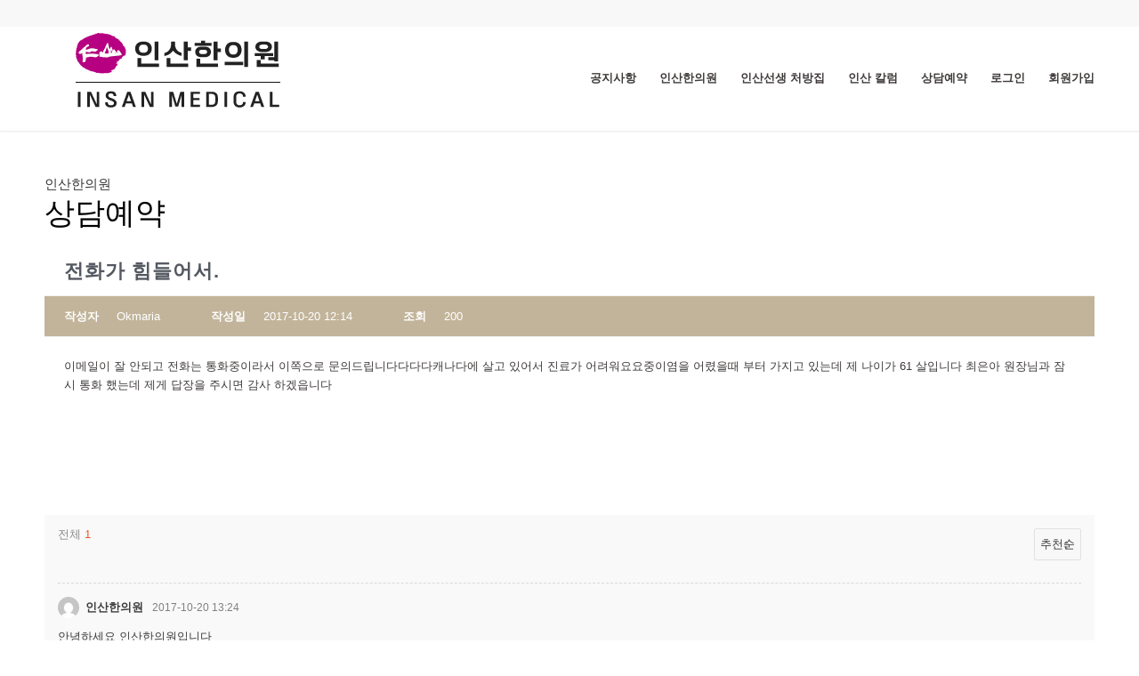

--- FILE ---
content_type: text/html; charset=UTF-8
request_url: https://insan.co.kr/customer-relations-office-2/?mod=document&uid=372
body_size: 17490
content:
<!DOCTYPE html>
<html lang="ko-KR" class="html_stretched responsive av-preloader-active av-preloader-enabled av-default-lightbox  html_header_top html_logo_left html_main_nav_header html_menu_right html_large html_header_sticky html_header_shrinking html_header_topbar_active html_mobile_menu_phone html_disabled html_header_searchicon_disabled html_content_align_center html_header_unstick_top_disabled html_header_stretch_disabled html_minimal_header html_minimal_header_shadow html_entry_id_1169 av-no-preview ">
<head>
<meta charset="UTF-8" />
<meta name="robots" content="index, follow" />


<!-- mobile setting -->
<meta name="viewport" content="width=device-width, initial-scale=1, maximum-scale=1">

<!-- Scripts/CSS and wp_head hook -->
<title>전화가 힘들어서. &#8211; 인산한의원</title>
<meta name='robots' content='max-image-preview:large' />

<!-- WordPress KBoard plugin 5.3.2 - http://www.cosmosfarm.com/products/kboard -->
<meta property="og:title" content="전화가 힘들어서.">
<meta property="og:description" content="이메일이 잘 안되고 전화는 통화중이라서 이쪽으로 문의드립니다다다다캐나다에 살고 있어서 진료가 어려워요요중이염을 어렸을때 부터 가지고 있는데 제 나이가 61 살입니다 최은아 원장님과 잠시 통화 했는데 제게 답장을 주시면 감사 하겠읍니다">
<meta property="og:url" content="https://insan.co.kr/?kboard_content_redirect=372">
<meta property="twitter:card" content="summary">
<meta property="twitter:description" content="이메일이 잘 안되고 전화는 통화중이라서 이쪽으로 문의드립니다다다다캐나다에 살고 있어서 진료가 어려워요요중이염을 어렸을때 부터 가지고 있는데 제 나이가 61 살입니다 최은아 원장님과 잠시 통화 했는데 제게 답장을 주시면 감사 하겠읍니다">
<meta name="title" content="전화가 힘들어서.">
<meta name="description" content="이메일이 잘 안되고 전화는 통화중이라서 이쪽으로 문의드립니다다다다캐나다에 살고 있어서 진료가 어려워요요중이염을 어렸을때 부터 가지고 있는데 제 나이가 61 살입니다 최은아 원장님과 잠시 통화 했는데 제게 답장을 주시면 감사 하겠읍니다">
<meta name="author" content="Okmaria">
<meta name="author-date(date)" content="2017-10-20 12:14:40">
<link rel="canonical" href="https://insan.co.kr/?kboard_content_redirect=372">
<link rel="shortlink" href="https://insan.co.kr/?kboard_content_redirect=372">
<link rel="alternate" href="https://insan.co.kr/wp-content/plugins/kboard/rss.php" type="application/rss+xml" title="인산한의원 &raquo; KBoard 통합 피드">
<!-- WordPress KBoard plugin 5.3.2 - http://www.cosmosfarm.com/products/kboard -->

<link rel='dns-prefetch' href='//cdn.canvasjs.com' />
<link rel='dns-prefetch' href='//www.google.com' />
<link rel='dns-prefetch' href='//s.w.org' />
<link rel="alternate" type="application/rss+xml" title="인산한의원 &raquo; 피드" href="https://insan.co.kr/feed/" />
<link rel="alternate" type="application/rss+xml" title="인산한의원 &raquo; 댓글 피드" href="https://insan.co.kr/comments/feed/" />
<script type="text/javascript">
window._wpemojiSettings = {"baseUrl":"https:\/\/s.w.org\/images\/core\/emoji\/14.0.0\/72x72\/","ext":".png","svgUrl":"https:\/\/s.w.org\/images\/core\/emoji\/14.0.0\/svg\/","svgExt":".svg","source":{"concatemoji":"https:\/\/insan.co.kr\/wp-includes\/js\/wp-emoji-release.min.js?ver=6.0.11"}};
/*! This file is auto-generated */
!function(e,a,t){var n,r,o,i=a.createElement("canvas"),p=i.getContext&&i.getContext("2d");function s(e,t){var a=String.fromCharCode,e=(p.clearRect(0,0,i.width,i.height),p.fillText(a.apply(this,e),0,0),i.toDataURL());return p.clearRect(0,0,i.width,i.height),p.fillText(a.apply(this,t),0,0),e===i.toDataURL()}function c(e){var t=a.createElement("script");t.src=e,t.defer=t.type="text/javascript",a.getElementsByTagName("head")[0].appendChild(t)}for(o=Array("flag","emoji"),t.supports={everything:!0,everythingExceptFlag:!0},r=0;r<o.length;r++)t.supports[o[r]]=function(e){if(!p||!p.fillText)return!1;switch(p.textBaseline="top",p.font="600 32px Arial",e){case"flag":return s([127987,65039,8205,9895,65039],[127987,65039,8203,9895,65039])?!1:!s([55356,56826,55356,56819],[55356,56826,8203,55356,56819])&&!s([55356,57332,56128,56423,56128,56418,56128,56421,56128,56430,56128,56423,56128,56447],[55356,57332,8203,56128,56423,8203,56128,56418,8203,56128,56421,8203,56128,56430,8203,56128,56423,8203,56128,56447]);case"emoji":return!s([129777,127995,8205,129778,127999],[129777,127995,8203,129778,127999])}return!1}(o[r]),t.supports.everything=t.supports.everything&&t.supports[o[r]],"flag"!==o[r]&&(t.supports.everythingExceptFlag=t.supports.everythingExceptFlag&&t.supports[o[r]]);t.supports.everythingExceptFlag=t.supports.everythingExceptFlag&&!t.supports.flag,t.DOMReady=!1,t.readyCallback=function(){t.DOMReady=!0},t.supports.everything||(n=function(){t.readyCallback()},a.addEventListener?(a.addEventListener("DOMContentLoaded",n,!1),e.addEventListener("load",n,!1)):(e.attachEvent("onload",n),a.attachEvent("onreadystatechange",function(){"complete"===a.readyState&&t.readyCallback()})),(e=t.source||{}).concatemoji?c(e.concatemoji):e.wpemoji&&e.twemoji&&(c(e.twemoji),c(e.wpemoji)))}(window,document,window._wpemojiSettings);
</script>
<style type="text/css">
img.wp-smiley,
img.emoji {
	display: inline !important;
	border: none !important;
	box-shadow: none !important;
	height: 1em !important;
	width: 1em !important;
	margin: 0 0.07em !important;
	vertical-align: -0.1em !important;
	background: none !important;
	padding: 0 !important;
}
</style>
	<link rel='stylesheet' id='wp-block-library-css'  href='https://insan.co.kr/wp-includes/css/dist/block-library/style.min.css?ver=6.0.11' type='text/css' media='all' />
<style id='global-styles-inline-css' type='text/css'>
body{--wp--preset--color--black: #000000;--wp--preset--color--cyan-bluish-gray: #abb8c3;--wp--preset--color--white: #ffffff;--wp--preset--color--pale-pink: #f78da7;--wp--preset--color--vivid-red: #cf2e2e;--wp--preset--color--luminous-vivid-orange: #ff6900;--wp--preset--color--luminous-vivid-amber: #fcb900;--wp--preset--color--light-green-cyan: #7bdcb5;--wp--preset--color--vivid-green-cyan: #00d084;--wp--preset--color--pale-cyan-blue: #8ed1fc;--wp--preset--color--vivid-cyan-blue: #0693e3;--wp--preset--color--vivid-purple: #9b51e0;--wp--preset--gradient--vivid-cyan-blue-to-vivid-purple: linear-gradient(135deg,rgba(6,147,227,1) 0%,rgb(155,81,224) 100%);--wp--preset--gradient--light-green-cyan-to-vivid-green-cyan: linear-gradient(135deg,rgb(122,220,180) 0%,rgb(0,208,130) 100%);--wp--preset--gradient--luminous-vivid-amber-to-luminous-vivid-orange: linear-gradient(135deg,rgba(252,185,0,1) 0%,rgba(255,105,0,1) 100%);--wp--preset--gradient--luminous-vivid-orange-to-vivid-red: linear-gradient(135deg,rgba(255,105,0,1) 0%,rgb(207,46,46) 100%);--wp--preset--gradient--very-light-gray-to-cyan-bluish-gray: linear-gradient(135deg,rgb(238,238,238) 0%,rgb(169,184,195) 100%);--wp--preset--gradient--cool-to-warm-spectrum: linear-gradient(135deg,rgb(74,234,220) 0%,rgb(151,120,209) 20%,rgb(207,42,186) 40%,rgb(238,44,130) 60%,rgb(251,105,98) 80%,rgb(254,248,76) 100%);--wp--preset--gradient--blush-light-purple: linear-gradient(135deg,rgb(255,206,236) 0%,rgb(152,150,240) 100%);--wp--preset--gradient--blush-bordeaux: linear-gradient(135deg,rgb(254,205,165) 0%,rgb(254,45,45) 50%,rgb(107,0,62) 100%);--wp--preset--gradient--luminous-dusk: linear-gradient(135deg,rgb(255,203,112) 0%,rgb(199,81,192) 50%,rgb(65,88,208) 100%);--wp--preset--gradient--pale-ocean: linear-gradient(135deg,rgb(255,245,203) 0%,rgb(182,227,212) 50%,rgb(51,167,181) 100%);--wp--preset--gradient--electric-grass: linear-gradient(135deg,rgb(202,248,128) 0%,rgb(113,206,126) 100%);--wp--preset--gradient--midnight: linear-gradient(135deg,rgb(2,3,129) 0%,rgb(40,116,252) 100%);--wp--preset--duotone--dark-grayscale: url('#wp-duotone-dark-grayscale');--wp--preset--duotone--grayscale: url('#wp-duotone-grayscale');--wp--preset--duotone--purple-yellow: url('#wp-duotone-purple-yellow');--wp--preset--duotone--blue-red: url('#wp-duotone-blue-red');--wp--preset--duotone--midnight: url('#wp-duotone-midnight');--wp--preset--duotone--magenta-yellow: url('#wp-duotone-magenta-yellow');--wp--preset--duotone--purple-green: url('#wp-duotone-purple-green');--wp--preset--duotone--blue-orange: url('#wp-duotone-blue-orange');--wp--preset--font-size--small: 13px;--wp--preset--font-size--medium: 20px;--wp--preset--font-size--large: 36px;--wp--preset--font-size--x-large: 42px;}.has-black-color{color: var(--wp--preset--color--black) !important;}.has-cyan-bluish-gray-color{color: var(--wp--preset--color--cyan-bluish-gray) !important;}.has-white-color{color: var(--wp--preset--color--white) !important;}.has-pale-pink-color{color: var(--wp--preset--color--pale-pink) !important;}.has-vivid-red-color{color: var(--wp--preset--color--vivid-red) !important;}.has-luminous-vivid-orange-color{color: var(--wp--preset--color--luminous-vivid-orange) !important;}.has-luminous-vivid-amber-color{color: var(--wp--preset--color--luminous-vivid-amber) !important;}.has-light-green-cyan-color{color: var(--wp--preset--color--light-green-cyan) !important;}.has-vivid-green-cyan-color{color: var(--wp--preset--color--vivid-green-cyan) !important;}.has-pale-cyan-blue-color{color: var(--wp--preset--color--pale-cyan-blue) !important;}.has-vivid-cyan-blue-color{color: var(--wp--preset--color--vivid-cyan-blue) !important;}.has-vivid-purple-color{color: var(--wp--preset--color--vivid-purple) !important;}.has-black-background-color{background-color: var(--wp--preset--color--black) !important;}.has-cyan-bluish-gray-background-color{background-color: var(--wp--preset--color--cyan-bluish-gray) !important;}.has-white-background-color{background-color: var(--wp--preset--color--white) !important;}.has-pale-pink-background-color{background-color: var(--wp--preset--color--pale-pink) !important;}.has-vivid-red-background-color{background-color: var(--wp--preset--color--vivid-red) !important;}.has-luminous-vivid-orange-background-color{background-color: var(--wp--preset--color--luminous-vivid-orange) !important;}.has-luminous-vivid-amber-background-color{background-color: var(--wp--preset--color--luminous-vivid-amber) !important;}.has-light-green-cyan-background-color{background-color: var(--wp--preset--color--light-green-cyan) !important;}.has-vivid-green-cyan-background-color{background-color: var(--wp--preset--color--vivid-green-cyan) !important;}.has-pale-cyan-blue-background-color{background-color: var(--wp--preset--color--pale-cyan-blue) !important;}.has-vivid-cyan-blue-background-color{background-color: var(--wp--preset--color--vivid-cyan-blue) !important;}.has-vivid-purple-background-color{background-color: var(--wp--preset--color--vivid-purple) !important;}.has-black-border-color{border-color: var(--wp--preset--color--black) !important;}.has-cyan-bluish-gray-border-color{border-color: var(--wp--preset--color--cyan-bluish-gray) !important;}.has-white-border-color{border-color: var(--wp--preset--color--white) !important;}.has-pale-pink-border-color{border-color: var(--wp--preset--color--pale-pink) !important;}.has-vivid-red-border-color{border-color: var(--wp--preset--color--vivid-red) !important;}.has-luminous-vivid-orange-border-color{border-color: var(--wp--preset--color--luminous-vivid-orange) !important;}.has-luminous-vivid-amber-border-color{border-color: var(--wp--preset--color--luminous-vivid-amber) !important;}.has-light-green-cyan-border-color{border-color: var(--wp--preset--color--light-green-cyan) !important;}.has-vivid-green-cyan-border-color{border-color: var(--wp--preset--color--vivid-green-cyan) !important;}.has-pale-cyan-blue-border-color{border-color: var(--wp--preset--color--pale-cyan-blue) !important;}.has-vivid-cyan-blue-border-color{border-color: var(--wp--preset--color--vivid-cyan-blue) !important;}.has-vivid-purple-border-color{border-color: var(--wp--preset--color--vivid-purple) !important;}.has-vivid-cyan-blue-to-vivid-purple-gradient-background{background: var(--wp--preset--gradient--vivid-cyan-blue-to-vivid-purple) !important;}.has-light-green-cyan-to-vivid-green-cyan-gradient-background{background: var(--wp--preset--gradient--light-green-cyan-to-vivid-green-cyan) !important;}.has-luminous-vivid-amber-to-luminous-vivid-orange-gradient-background{background: var(--wp--preset--gradient--luminous-vivid-amber-to-luminous-vivid-orange) !important;}.has-luminous-vivid-orange-to-vivid-red-gradient-background{background: var(--wp--preset--gradient--luminous-vivid-orange-to-vivid-red) !important;}.has-very-light-gray-to-cyan-bluish-gray-gradient-background{background: var(--wp--preset--gradient--very-light-gray-to-cyan-bluish-gray) !important;}.has-cool-to-warm-spectrum-gradient-background{background: var(--wp--preset--gradient--cool-to-warm-spectrum) !important;}.has-blush-light-purple-gradient-background{background: var(--wp--preset--gradient--blush-light-purple) !important;}.has-blush-bordeaux-gradient-background{background: var(--wp--preset--gradient--blush-bordeaux) !important;}.has-luminous-dusk-gradient-background{background: var(--wp--preset--gradient--luminous-dusk) !important;}.has-pale-ocean-gradient-background{background: var(--wp--preset--gradient--pale-ocean) !important;}.has-electric-grass-gradient-background{background: var(--wp--preset--gradient--electric-grass) !important;}.has-midnight-gradient-background{background: var(--wp--preset--gradient--midnight) !important;}.has-small-font-size{font-size: var(--wp--preset--font-size--small) !important;}.has-medium-font-size{font-size: var(--wp--preset--font-size--medium) !important;}.has-large-font-size{font-size: var(--wp--preset--font-size--large) !important;}.has-x-large-font-size{font-size: var(--wp--preset--font-size--x-large) !important;}
</style>
<link rel='stylesheet' id='dashicons-css'  href='https://insan.co.kr/wp-includes/css/dashicons.min.css?ver=6.0.11' type='text/css' media='all' />
<link rel='stylesheet' id='admin-bar-css'  href='https://insan.co.kr/wp-includes/css/admin-bar.min.css?ver=6.0.11' type='text/css' media='all' />
<style id='admin-bar-inline-css' type='text/css'>

    .canvasjs-chart-credit{
        display: none !important;
    }
    #vtrtsFreeChart canvas {
    border-radius: 6px;
}

.vtrts-free-adminbar-weekly-title {
    font-weight: bold;
    font-size: 14px;
    color: #fff;
    margin-bottom: 6px;
}

        #wpadminbar #wp-admin-bar-vtrts_free_top_button .ab-icon:before {
            content: "\f185";
            color: #1DAE22;
            top: 3px;
        }
    #wp-admin-bar-vtrts_pro_top_button .ab-item {
        min-width: 180px;
    }
    .vtrts-free-adminbar-dropdown {
        min-width: 420px ;
        padding: 18px 18px 12px 18px;
        background: #23282d;
        color: #fff;
        border-radius: 8px;
        box-shadow: 0 4px 24px rgba(0,0,0,0.15);
        margin-top: 10px;
    }
    .vtrts-free-adminbar-grid {
        display: grid;
        grid-template-columns: 1fr 1fr;
        gap: 18px 18px; /* row-gap column-gap */
        margin-bottom: 18px;
    }
    .vtrts-free-adminbar-card {
        background: #2c3338;
        border-radius: 8px;
        padding: 18px 18px 12px 18px;
        box-shadow: 0 2px 8px rgba(0,0,0,0.07);
        display: flex;
        flex-direction: column;
        align-items: flex-start;
    }
    /* Extra margin for the right column */
    .vtrts-free-adminbar-card:nth-child(2),
    .vtrts-free-adminbar-card:nth-child(4) {
        margin-left: 10px !important;
        padding-left: 10px !important;
                padding-top: 6px !important;

        margin-right: 10px !important;
        padding-right : 10px !important;
        margin-top: 10px !important;
    }
    .vtrts-free-adminbar-card:nth-child(1),
    .vtrts-free-adminbar-card:nth-child(3) {
        margin-left: 10px !important;
        padding-left: 10px !important;
                padding-top: 6px !important;

        margin-top: 10px !important;
                padding-right : 10px !important;

    }
    /* Extra margin for the bottom row */
    .vtrts-free-adminbar-card:nth-child(3),
    .vtrts-free-adminbar-card:nth-child(4) {
        margin-top: 6px !important;
        padding-top: 6px !important;
        margin-top: 10px !important;
    }
    .vtrts-free-adminbar-card-title {
        font-size: 14px;
        font-weight: 800;
        margin-bottom: 6px;
        color: #fff;
    }
    .vtrts-free-adminbar-card-value {
        font-size: 22px;
        font-weight: bold;
        color: #1DAE22;
        margin-bottom: 4px;
    }
    .vtrts-free-adminbar-card-sub {
        font-size: 12px;
        color: #aaa;
    }
    .vtrts-free-adminbar-btn-wrap {
        text-align: center;
        margin-top: 8px;
    }

    #wp-admin-bar-vtrts_free_top_button .ab-item{
    min-width: 80px !important;
        padding: 0px !important;
    .vtrts-free-adminbar-btn {
        display: inline-block;
        background: #1DAE22;
        color: #fff !important;
        font-weight: bold;
        padding: 8px 28px;
        border-radius: 6px;
        text-decoration: none;
        font-size: 15px;
        transition: background 0.2s;
        margin-top: 8px;
    }
    .vtrts-free-adminbar-btn:hover {
        background: #15991b;
        color: #fff !important;
    }

    .vtrts-free-adminbar-dropdown-wrap { min-width: 0; padding: 0; }
    #wpadminbar #wp-admin-bar-vtrts_free_top_button .vtrts-free-adminbar-dropdown { display: none; position: absolute; left: 0; top: 100%; z-index: 99999; }
    #wpadminbar #wp-admin-bar-vtrts_free_top_button:hover .vtrts-free-adminbar-dropdown { display: block; }
    
        .ab-empty-item #wp-admin-bar-vtrts_free_top_button-default .ab-empty-item{
    height:0px !important;
    padding :0px !important;
     }
            #wpadminbar .quicklinks .ab-empty-item{
        padding:0px !important;
    }
    .vtrts-free-adminbar-dropdown {
    min-width: 420px;
    padding: 18px 18px 12px 18px;
    background: #23282d;
    color: #fff;
    border-radius: 12px; /* more rounded */
    box-shadow: 0 8px 32px rgba(0,0,0,0.25); /* deeper shadow */
    margin-top: 10px;
}

.vtrts-free-adminbar-btn-wrap {
    text-align: center;
    margin-top: 18px; /* more space above */
}

.vtrts-free-adminbar-btn {
    display: inline-block;
    background: #1DAE22;
    color: #fff !important;
    font-weight: bold;
    padding: 5px 22px;
    border-radius: 8px;
    text-decoration: none;
    font-size: 17px;
    transition: background 0.2s, box-shadow 0.2s;
    margin-top: 8px;
    box-shadow: 0 2px 8px rgba(29,174,34,0.15);
    text-align: center;
    line-height: 1.6;
    
}
.vtrts-free-adminbar-btn:hover {
    background: #15991b;
    color: #fff !important;
    box-shadow: 0 4px 16px rgba(29,174,34,0.25);
}
    


</style>
<link rel='stylesheet' id='avia-grid-css'  href='https://insan.co.kr/wp-content/themes/enfold/css/grid.css?ver=2' type='text/css' media='all' />
<link rel='stylesheet' id='avia-base-css'  href='https://insan.co.kr/wp-content/themes/enfold/css/base.css?ver=2' type='text/css' media='all' />
<link rel='stylesheet' id='avia-layout-css'  href='https://insan.co.kr/wp-content/themes/enfold/css/layout.css?ver=2' type='text/css' media='all' />
<link rel='stylesheet' id='avia-scs-css'  href='https://insan.co.kr/wp-content/themes/enfold/css/shortcodes.css?ver=2' type='text/css' media='all' />
<link rel='stylesheet' id='avia-popup-css-css'  href='https://insan.co.kr/wp-content/themes/enfold/js/aviapopup/magnific-popup.css?ver=1' type='text/css' media='screen' />
<link rel='stylesheet' id='avia-media-css'  href='https://insan.co.kr/wp-content/themes/enfold/js/mediaelement/skin-1/mediaelementplayer.css?ver=1' type='text/css' media='screen' />
<link rel='stylesheet' id='avia-print-css'  href='https://insan.co.kr/wp-content/themes/enfold/css/print.css?ver=1' type='text/css' media='print' />
<link rel='stylesheet' id='avia-dynamic-css'  href='https://insan.co.kr/wp-content/uploads/dynamic_avia/enfold_child.css?ver=6549e993f3fbf' type='text/css' media='all' />
<link rel='stylesheet' id='avia-custom-css'  href='https://insan.co.kr/wp-content/themes/enfold/css/custom.css?ver=2' type='text/css' media='all' />
<link rel='stylesheet' id='avia-style-css'  href='https://insan.co.kr/wp-content/themes/enfold-child/style.css?ver=2' type='text/css' media='all' />
<link rel='stylesheet' id='wp-members-css'  href='https://insan.co.kr/wp-content/plugins/wp-members/assets/css/forms/generic-no-float.min.css?ver=3.4.4.1' type='text/css' media='all' />
<link rel='stylesheet' id='cosmosfarm-members-style-css'  href='https://insan.co.kr/wp-content/plugins/cosmosfarm-members/assets/css/style.css?ver=3.2' type='text/css' media='all' />
<link rel='stylesheet' id='cosmosfarm-members-two-css'  href='https://insan.co.kr/wp-content/plugins/cosmosfarm-members/skin/two/style.css?ver=3.2' type='text/css' media='all' />
<link rel='stylesheet' id='kboard-comments-skin-default-css'  href='https://insan.co.kr/wp-content/plugins/kboard-comments/skin/default/style.css?ver=4.4.1' type='text/css' media='all' />
<link rel='stylesheet' id='kboard-editor-media-css'  href='https://insan.co.kr/wp-content/plugins/kboard/template/css/editor_media.css?ver=5.3.2' type='text/css' media='all' />
<link rel='stylesheet' id='font-awesome-css'  href='https://insan.co.kr/wp-content/plugins/kboard/font-awesome/css/font-awesome.min.css?ver=5.3.2' type='text/css' media='all' />
<!--[if lte IE 7]>
<link rel='stylesheet' id='font-awesome-ie7-css'  href='https://insan.co.kr/wp-content/plugins/kboard/font-awesome/css/font-awesome-ie7.min.css?ver=5.3.2' type='text/css' media='all' />
<![endif]-->
<link rel='stylesheet' id='kboard-skin-pic-gallery-css'  href='https://insan.co.kr/wp-content/plugins/kboard/skin/pic-gallery/style.css?ver=5.3.2' type='text/css' media='all' />
<link rel='stylesheet' id='kboard-skin-default-css'  href='https://insan.co.kr/wp-content/plugins/kboard/skin/default/style.css?ver=5.3.2' type='text/css' media='all' />
<link rel='stylesheet' id='kboard-skin-customer-css'  href='https://insan.co.kr/wp-content/plugins/kboard/skin/customer/style.css?ver=5.3.2' type='text/css' media='all' />
<link rel='stylesheet' id='kboard-skin-ocean-faq-css'  href='https://insan.co.kr/wp-content/plugins/kboard/skin/ocean-faq/style.css?ver=5.3.2' type='text/css' media='all' />
<script type='text/javascript' id='ahc_front_js-js-extra'>
/* <![CDATA[ */
var ahc_ajax_front = {"ajax_url":"https:\/\/insan.co.kr\/wp-admin\/admin-ajax.php","plugin_url":"https:\/\/insan.co.kr\/wp-content\/plugins\/visitors-traffic-real-time-statistics\/","page_id":"1169","page_title":"\uc0c1\ub2f4\uc608\uc57d","post_type":"page"};
/* ]]> */
</script>
<script type='text/javascript' src='https://insan.co.kr/wp-content/plugins/visitors-traffic-real-time-statistics/js/front.js?ver=6.0.11' id='ahc_front_js-js'></script>
<script type='text/javascript' src='https://insan.co.kr/wp-includes/js/jquery/jquery.min.js?ver=3.6.0' id='jquery-core-js'></script>
<script type='text/javascript' src='https://insan.co.kr/wp-includes/js/jquery/jquery-migrate.min.js?ver=3.3.2' id='jquery-migrate-js'></script>
<script type='text/javascript' src='https://insan.co.kr/wp-content/themes/enfold/js/avia-compat.js?ver=2' id='avia-compat-js'></script>
<script type='text/javascript' src='https://www.google.com/recaptcha/api.js?ver=6.0.11' id='recaptcha-js'></script>
<link rel="https://api.w.org/" href="https://insan.co.kr/wp-json/" /><link rel="alternate" type="application/json" href="https://insan.co.kr/wp-json/wp/v2/pages/1169" /><link rel="EditURI" type="application/rsd+xml" title="RSD" href="https://insan.co.kr/xmlrpc.php?rsd" />
<meta name="generator" content="WordPress 6.0.11" />
<link rel="alternate" type="application/json+oembed" href="https://insan.co.kr/wp-json/oembed/1.0/embed?url=https%3A%2F%2Finsan.co.kr%2Fcustomer-relations-office-2%2F" />
<link rel="alternate" type="text/xml+oembed" href="https://insan.co.kr/wp-json/oembed/1.0/embed?url=https%3A%2F%2Finsan.co.kr%2Fcustomer-relations-office-2%2F&#038;format=xml" />
<!-- Google Tag Manager -->
<script>(function(w,d,s,l,i){w[l]=w[l]||[];w[l].push({'gtm.start':
new Date().getTime(),event:'gtm.js'});var f=d.getElementsByTagName(s)[0],
j=d.createElement(s),dl=l!='dataLayer'?'&l='+l:'';j.async=true;j.src=
'https://www.googletagmanager.com/gtm.js?id='+i+dl;f.parentNode.insertBefore(j,f);
})(window,document,'script','dataLayer','GTM-53VZTGN7');</script>
<!-- End Google Tag Manager -->		<script>
			document.documentElement.className = document.documentElement.className.replace( 'no-js', 'js' );
		</script>
				<style>
			.no-js img.lazyload { display: none; }
			figure.wp-block-image img.lazyloading { min-width: 150px; }
							.lazyload, .lazyloading { opacity: 0; }
				.lazyloaded {
					opacity: 1;
					transition: opacity 400ms;
					transition-delay: 0ms;
				}
					</style>
		<link rel="profile" href="http://gmpg.org/xfn/11" />
<link rel="alternate" type="application/rss+xml" title="인산한의원 RSS2 Feed" href="https://insan.co.kr/feed/" />
<link rel="pingback" href="https://insan.co.kr/xmlrpc.php" />
<!--[if lt IE 9]><script src="https://insan.co.kr/wp-content/themes/enfold/js/html5shiv.js"></script><![endif]-->
<link rel="icon" href="/wp-content/uploads/2017/01/favicon-1.png" type="image/png">
<!-- Call Now Button 1.2.0 (https://callnowbutton.com) [renderer:cloud, id:a9fba817-0c2a-4cb0-adf8-4a8bf5275dfe]-->
<script data-cnb-version="1.2.0" type="text/javascript" async="async" src="https://user.callnowbutton.com/a9fba817-0c2a-4cb0-adf8-4a8bf5275dfe.js?dbver=1662096994"></script>
<link rel="icon" href="https://insan.co.kr/wp-content/uploads/2022/09/cropped-insanmed_icon-32x32.jpg" sizes="32x32" />
<link rel="icon" href="https://insan.co.kr/wp-content/uploads/2022/09/cropped-insanmed_icon-192x192.jpg" sizes="192x192" />
<link rel="apple-touch-icon" href="https://insan.co.kr/wp-content/uploads/2022/09/cropped-insanmed_icon-180x180.jpg" />
<meta name="msapplication-TileImage" content="https://insan.co.kr/wp-content/uploads/2022/09/cropped-insanmed_icon-270x270.jpg" />
		<style type="text/css" id="wp-custom-css">
			/*
여기에 자신의 CSS를 추가할 수 있습니다.

도움 아이콘을 클릭하면 더 알아볼 수 있습니다.
*/

/* K-Board 게시판 추천 항목 제거 */
#kboard-default-list .kboard-list table td.kboard-list-vote, #kboard-customer-list .kboard-list table td.kboard-list-vote { display: none; }

/* 메뉴 아이콘 */
@media screen and (max-width:767px){
	a#advanced_menu_toggle::before{
		display: none;
	}
	a#advanced_menu_toggle{
		background: url(/wp-content/uploads/2022/09/menuicon-2.jpg);
		background-size: cover;
		background-repeat: no-repeat;
		background-position: center center; 
	}
}
#wp-admin-bar-search {
display: none;
}

/*bio-연혁*/

 .sub6_list tr td { background-color:#fff;} 
.sub6_list tr {width:100%;}
.sub6_list tr td:first-child {width:25%;
border-right:none; border-left:none; } 
.sub6_list tr td:last-child{border-right:none;}

/*바이오식품연구소*/
.nci-h460 {margin-left:7px;}
.nci-h460 ul {top:12px; list-style-type:none; }
.nci-h460 ul li:nth-child(2) {padding-top:10px;}
.nci-h460 ul li:nth-child(2) span {padding-top:30px; padding-left:30px}

.graph-2 {width:100%;margin-left:7px;}
.graph-2 img {float:left; clear:none; width:49%;}
.graph-2 img:first-child {margin-right:10px;}

@media screen and (max-width:1310px){
/*배경색*/
.post-entry-1408 .avia-builder-el-25 {/*background-color:#fff!important;*/}
.nci-h460 {height:500px!important;background:#fff;width:100%!important;margin-left:12px; margin:0 auto;}
.nci-h460  li {text-align:center; width:100%; padding:0;margin:0; }

.nci-h460  .wp-image-3202 {display:none;}

.nci-h460 ul li:nth-child(2) span {padding-top:20px; padding-left:0px}

.avia-builder-el-37 {padding-top:15px;}

}
@media screen and (max-width:767px){

.graph-2 {width:100%;margin-left:7px;}
.graph-2 img {float:none; clear:none; width:99%;}
 .avia-builder-el-25 .av_textblock_section h4 {margin-bottom:20px; padding: 0 10px!important; }
 .avia-builder-el-25 .av_textblock_section span {width:100%!important;}
.graph-2 {width:100%;margin-left:2px;}

}
/*슬라이더*/
@media screen and (max-width:999px){
#three-contents .av-equal-height-column-flextable {margin-top:-100px!important;}
}

@media screen and (max-width:767px){
#full_slider_1 .avia-caption-content h3 {font-size:24px!important;} 
#full_slider_1 .avia-caption-content h3 strong {font-size:26px!important;} 
#full_slider_1 .slideshow_caption .slideshow_align_caption h2,  #full_slider_1 .slideshow_caption .slideshow_align_caption h2 span{font-size:15px!important;}
}
/*슬라이더*/
/*메인 치료현황 밑 여백 */
.avia-section-huge .content, .avia-section-huge .sidebar {padding-bottom:50px;}


/* 메인 게시판  치료현황/공지사항*/
.av_textblock_section .avia_textblock #kboard-default-latest table thead tr th {display:none;}
.av_textblock_section .avia_textblock #kboard-default-latest table tbody tr td {background:#fff; padding:7px 0;}
.av_textblock_section .avia_textblock #kboard-default-latest table tbody tr td.kboard-latest-date  {color:#bbb; text-align: right; font-size:12px; font-weight:lighter;}

/* 메인 게시판  의료진상담*/
.av_textblock_section .avia_textblock #kboard-customer-latest table thead tr th {display:none;}
.av_textblock_section .avia_textblock #kboard-customer-latest table tbody tr td {background:#fff;padding:7px 0;}
.av_textblock_section .avia_textblock #kboard-customer-latest table tbody tr td.kboard-latest-date  {color:#bbb; text-align: right; font-size:12px; font-weight:lighter;}



/*처방집 탭*/
@media only screen and (max-width: 767px){
.responsive #top .main_color .tabcontainer .active_tab {background-color: #444;}
}



/*암처방집*/
.js_active .top_tab .tab {width:100%; font-size: 13px; }

/*질병처방집*/
.post-entry-1608 .top_tab.avia-builder-el-8 .tab {width:100%; font-size: 13px; }

.js_active .top_tab .tab_counter_2, .js_active .top_tab .tab_counter_5,
.js_active .top_tab .tab_counter_8 {}


/*기념사진관 */
.kboard-pic-gallery-poweredby {display:none;}



.table_ceo td {padding:0 20px;}
.table_ceo p {margin:4px;}
.table_ceo {margin: 0 0 10px 0; }





/*치료후기 */
#top .avia-smallarrow-slider-heading {position:absolute; bottom:20px;}

#top .avia-smallarrow-slider,
.avia-content-slider .slide-entry-excerpt {margin:0; padding:0;}

.avia-content-slider .slide-entry-excerpt p {padding:0; margin:0;}
/*치료후기 */




/*기념사진관*/
.image-overlay .image-overlay-inside:before {display:none;}
.image-overlay {background: rgba(255,255,255,0.5);}



/*기념사진관*/


/**footer**/
#footer .container .first.el_before_av_one_half {width:15%;}

#footer .container .el_after_av_one_half
{width:70%; margin-left:5%; margin-top:10px;}

#footer  .container  ul.f_info li, #footer ul.f_story li { display:inline-block; margin-right:10px; }

#footer  .container  ul.f_info li a:hover , #footer ul.f_story li a:hover {text-decoration:none !important;}


#footer .container .el_after_av_one_half  ul.f_info li a:hover {opacity:0.7!important;}		</style>
		<style type="text/css">/*좋아요-싫어요버튼 */
#kboard-customer-document .kboard-document-action,
#kboard-default-document .kboard-document-action {display:none;}

/*메인  인산선생사진 */

#kboard-pic-gallery-latest .kboard-pic-gallery-latest-item {width:165px; height:165px;}
@media only screen and (max-width: 1324px) {
#kboard-pic-gallery-latest .kboard-pic-gallery-latest-item {width:140px; height:140px;}
}
@media only screen and (max-width: 1154px) {
#kboard-pic-gallery-latest .kboard-pic-gallery-latest-item {width:120px; height:120px;}
}
@media only screen and (max-width: 1016px) {
#kboard-pic-gallery-latest .kboard-pic-gallery-latest-item {width:100px; height:100px; margin:0;}
}


/*버튼컬러*/
.kboard-ocean-faq-button-small, .kboard-ocean-faq-button-small:link, .kboard-ocean-faq-button-small:visited  {background-color:#C2B49A !important;}
.kboard-ocean-faq-button-small:hover, .kboard-ocean-faq-button-small:focus, .kboard-ocean-faq-button-small:active {background-color:#C2B49A !important; opacity:0.6;}
a.kboard-default-button-small, input.kboard-default-button-small, button.kboard-default-button-small , a.kboard-customer-button-small, input.kboard-customer-button-small, button.kboard-customer-button-small{ background: #C2B49A!important;}

#kboard-default-list .kboard-pagination .kboard-pagination-pages li:hover a, #kboard-default-list .kboard-pagination .kboard-pagination-pages li.active a ,
#kboard-customer-list .kboard-pagination .kboard-pagination-pages li:hover a, #kboard-customer-list .kboard-pagination .kboard-pagination-pages li.active a,
#kboard-ocean-faq-list .kboard-pagination .kboard-pagination-pages li.active a
 {background-color:#C2B49A; border:1px solid #C2B49A; }

/*게시판 thead글씨컬러*/
#kboard-customer-document .kboard-document-wrap .kboard-detail .detail-name ,  #kboard-customer-document .kboard-document-wrap .kboard-detail .detail-value,
#kboard-default-document  .kboard-document-wrap .kboard-detail .detail-name ,  #kboard-default-document .kboard-document-wrap .kboard-detail .detail-value   {color:#fff;}
/*하위 kboard 글씨*/
.kboard-default-poweredby , .kboard-customer-poweredby , .kboard-ocean-faq-poweredby {display:none;} 

/*게시판본문 thead*/
#kboard-default-document .kboard-detail ,
#kboard-customer-document .kboard-detail {background-color: #C2B49A;}

/*게시판 리스트 thead*/
#kboard-default-list .kboard-list thead  ,#kboard-customer-list .kboard-list thead  {background-color:#C2B49A; }
#kboard-default-list .kboard-list thead tr td  ,#kboard-customer-list .kboard-list thead tr td {color:#fff;}

#kboard-default-list .kboard-list-header .kboard-sort select {display:none; }</style>

<!--
Debugging Info for Theme support: 

Theme: Enfold
Version: 4.0.7
Installed: enfold
AviaFramework Version: 4.6
AviaBuilder Version: 0.9.5
- - - - - - - - - - -
ChildTheme: Enfold Child
ChildTheme Version: 1.0
ChildTheme Installed: enfold

ML:512-PU:58-PLA:16
WP:6.0.11
Updates: disabled
-->

<style type='text/css'>
@font-face {font-family: 'entypo-fontello'; font-weight: normal; font-style: normal;
src: url('https://insan.co.kr/wp-content/themes/enfold/config-templatebuilder/avia-template-builder/assets/fonts/entypo-fontello.eot?v=3');
src: url('https://insan.co.kr/wp-content/themes/enfold/config-templatebuilder/avia-template-builder/assets/fonts/entypo-fontello.eot?v=3#iefix') format('embedded-opentype'), 
url('https://insan.co.kr/wp-content/themes/enfold/config-templatebuilder/avia-template-builder/assets/fonts/entypo-fontello.woff?v=3') format('woff'), 
url('https://insan.co.kr/wp-content/themes/enfold/config-templatebuilder/avia-template-builder/assets/fonts/entypo-fontello.ttf?v=3') format('truetype'), 
url('https://insan.co.kr/wp-content/themes/enfold/config-templatebuilder/avia-template-builder/assets/fonts/entypo-fontello.svg?v=3#entypo-fontello') format('svg');
} #top .avia-font-entypo-fontello, body .avia-font-entypo-fontello, html body [data-av_iconfont='entypo-fontello']:before{ font-family: 'entypo-fontello'; }

@font-face {font-family: 'medical'; font-weight: normal; font-style: normal;
src: url('https://insan.co.kr/wp-content/uploads/avia_fonts/medical/medical.eot');
src: url('https://insan.co.kr/wp-content/uploads/avia_fonts/medical/medical.eot?#iefix') format('embedded-opentype'), 
url('https://insan.co.kr/wp-content/uploads/avia_fonts/medical/medical.woff') format('woff'), 
url('https://insan.co.kr/wp-content/uploads/avia_fonts/medical/medical.ttf') format('truetype'), 
url('https://insan.co.kr/wp-content/uploads/avia_fonts/medical/medical.svg#medical') format('svg');
} #top .avia-font-medical, body .avia-font-medical, html body [data-av_iconfont='medical']:before{ font-family: 'medical'; }
</style>
</head>

<body id="top" class="page-template-default page page-id-1169 stretched helvetica-neue-websave _helvetica_neue " itemscope="itemscope" itemtype="https://schema.org/WebPage" ><!-- Smartlog -->
<script type="text/javascript">
var hpt_info={'_account':'UHPT-29650', '_server': 'a28'};
</script>
<script language="javascript" src="//cdn.smlog.co.kr/core/smart.js" charset="utf-8"></script>
<noscript><img src="//a28.smlog.co.kr/smart_bda.php?_account=29650" style="display:none;width:0;height:0;" border="0"/></noscript>
<!-- Google Tag Manager (noscript) -->
<noscript><iframe 
height="0" width="0" style="display:none;visibility:hidden" data-src="https://www.googletagmanager.com/ns.html?id=GTM-53VZTGN7" class="lazyload" src="[data-uri]"></iframe></noscript>
<!-- End Google Tag Manager (noscript) -->

	<div class='av-siteloader-wrap av-transition-enabled'><div class='av-siteloader-inner'><div class='av-siteloader-cell'><div class='av-siteloader'><div class='av-siteloader-extra'></div></div></div></div></div>
	<div id='wrap_all'>

	
<header id='header' class='all_colors header_color light_bg_color  av_header_top av_logo_left av_main_nav_header av_menu_right av_large av_header_sticky av_header_shrinking av_header_stretch_disabled av_mobile_menu_phone av_header_searchicon_disabled av_header_unstick_top_disabled av_minimal_header av_minimal_header_shadow av_bottom_nav_disabled  av_header_border_disabled'  role="banner" itemscope="itemscope" itemtype="https://schema.org/WPHeader" >

<a id="advanced_menu_toggle" href="#" aria-hidden='true' data-av_icon='' data-av_iconfont='entypo-fontello'></a><a id="advanced_menu_hide" href="#" 	aria-hidden='true' data-av_icon='' data-av_iconfont='entypo-fontello'></a>		<div id='header_meta' class='container_wrap container_wrap_meta  av_secondary_right av_extra_header_active av_entry_id_1169'>
		
			      <div class='container'>
			      			      </div>
		</div>

		<div  id='header_main' class='container_wrap container_wrap_logo'>
	
        <div class='container av-logo-container'><div class='inner-container'><span class='logo'><a href='https://insan.co.kr/'><img height='100' width='300'  alt='인산한의원' data-src='/wp-content/uploads/2021/09/logo_a-3-300x100-300x100.png' class='lazyload' src='[data-uri]' /><noscript><img height='100' width='300' src='/wp-content/uploads/2021/09/logo_a-3-300x100-300x100.png' alt='인산한의원' /></noscript></a></span><nav class='main_menu' data-selectname='Select a page'  role="navigation" itemscope="itemscope" itemtype="https://schema.org/SiteNavigationElement" ><div class="avia-menu av-main-nav-wrap"><ul id="avia-menu" class="menu av-main-nav"><li id="menu-item-277816" class="menu-item menu-item-type-post_type menu-item-object-page menu-item-top-level menu-item-top-level-1"><a href="https://insan.co.kr/notice-2/" itemprop="url"><span class="avia-bullet"></span><span class="avia-menu-text">공지사항</span><span class="avia-menu-fx"><span class="avia-arrow-wrap"><span class="avia-arrow"></span></span></span></a></li>
<li id="menu-item-1243" class="menu-item menu-item-type-post_type menu-item-object-page menu-item-has-children menu-item-top-level menu-item-top-level-2"><a href="https://insan.co.kr/about-2/" itemprop="url"><span class="avia-bullet"></span><span class="avia-menu-text">인산한의원</span><span class="avia-menu-fx"><span class="avia-arrow-wrap"><span class="avia-arrow"></span></span></span></a>


<ul class="sub-menu">
	<li id="menu-item-1277" class="menu-item menu-item-type-post_type menu-item-object-page"><a href="https://insan.co.kr/about-2/" itemprop="url"><span class="avia-bullet"></span><span class="avia-menu-text">한의원 안내</span></a></li>
	<li id="menu-item-278969" class="menu-item menu-item-type-post_type menu-item-object-page"><a href="https://insan.co.kr/ceo2/" itemprop="url"><span class="avia-bullet"></span><span class="avia-menu-text">대표원장 소개</span></a></li>
	<li id="menu-item-2936" class="menu-item menu-item-type-post_type menu-item-object-page"><a href="https://insan.co.kr/contact_us-2/" itemprop="url"><span class="avia-bullet"></span><span class="avia-menu-text">오시는 길</span></a></li>
	<li id="menu-item-278940" class="menu-item menu-item-type-post_type menu-item-object-page"><a href="https://insan.co.kr/hamyang/" itemprop="url"><span class="avia-bullet"></span><span class="avia-menu-text">인산한의원(함양)</span></a></li>
</ul>
</li>
<li id="menu-item-1563" class="menu-item menu-item-type-post_type menu-item-object-page menu-item-has-children menu-item-top-level menu-item-top-level-3"><a href="https://insan.co.kr/pathology-of-cancer-2/" itemprop="url"><span class="avia-bullet"></span><span class="avia-menu-text">인산선생 처방집</span><span class="avia-menu-fx"><span class="avia-arrow-wrap"><span class="avia-arrow"></span></span></span></a>


<ul class="sub-menu">
	<li id="menu-item-1567" class="menu-item menu-item-type-post_type menu-item-object-page"><a href="https://insan.co.kr/pathology-of-cancer-2/" itemprop="url"><span class="avia-bullet"></span><span class="avia-menu-text">암의 병리</span></a></li>
	<li id="menu-item-279129" class="menu-item menu-item-type-post_type menu-item-object-page"><a href="https://insan.co.kr/cancer-formulary/" itemprop="url"><span class="avia-bullet"></span><span class="avia-menu-text">인산 암 ˑ 질병 처방집</span></a></li>
	<li id="menu-item-278603" class="menu-item menu-item-type-post_type menu-item-object-page"><a href="https://insan.co.kr/insanmedicine/" itemprop="url"><span class="avia-bullet"></span><span class="avia-menu-text">인산선생과 인산의학</span></a></li>
</ul>
</li>
<li id="menu-item-278906" class="menu-item menu-item-type-post_type menu-item-object-page menu-item-top-level menu-item-top-level-4"><a href="https://insan.co.kr/newcolumn/" itemprop="url"><span class="avia-bullet"></span><span class="avia-menu-text">인산 칼럼</span><span class="avia-menu-fx"><span class="avia-arrow-wrap"><span class="avia-arrow"></span></span></span></a></li>
<li id="menu-item-1213" class="menu-item menu-item-type-post_type menu-item-object-page current-menu-item page_item page-item-1169 current_page_item menu-item-top-level menu-item-top-level-5"><a href="https://insan.co.kr/customer-relations-office-2/" itemprop="url"><span class="avia-bullet"></span><span class="avia-menu-text">상담예약</span><span class="avia-menu-fx"><span class="avia-arrow-wrap"><span class="avia-arrow"></span></span></span></a></li>
<li id="menu-item-10000001" class="cosmosfarm-members-login menu-item menu-item-type-custom menu-item-object-custom menu-item-top-level menu-item-top-level-6"><a href="https://insan.co.kr/login-2/?redirect_to=https%3A%2F%2Finsan.co.kr" itemprop="url"><span class="avia-bullet"></span><span class="avia-menu-text">로그인</span><span class="avia-menu-fx"><span class="avia-arrow-wrap"><span class="avia-arrow"></span></span></span></a></li>
<li id="menu-item-10000002" class="cosmosfarm-members-register menu-item menu-item-type-custom menu-item-object-custom menu-item-top-level menu-item-top-level-7"><a href="https://insan.co.kr/register-2/" itemprop="url"><span class="avia-bullet"></span><span class="avia-menu-text">회원가입</span><span class="avia-menu-fx"><span class="avia-arrow-wrap"><span class="avia-arrow"></span></span></span></a></li>
</ul></div></nav></div> </div> 
		<!-- end container_wrap-->
		</div>
		
		<div class='header_bg'></div>

<!-- end header -->
</header>

	<div id='main' class='all_colors' data-scroll-offset='116'>

	<div  class='main_color container_wrap_first container_wrap fullsize'   ><div class='container' ><main  role="main" itemprop="mainContentOfPage"  class='template-page content  av-content-full alpha units'><div class='post-entry post-entry-type-page post-entry-1169'><div class='entry-content-wrapper clearfix'><div class="flex_column av_one_full  flex_column_div av-zero-column-padding first  avia-builder-el-0  el_before_av_textblock  avia-builder-el-first  " style='border-radius:0px; '><div style='padding-bottom:20px;color:#000000;font-size:34px;' class='av-special-heading av-special-heading-h3 custom-color-heading blockquote modern-quote  avia-builder-el-1  avia-builder-el-no-sibling   av-inherit-size'><div class ='av-subheading av-subheading_above av_custom_color' style='font-size:15px;'><p>인산한의원</p>
</div><h3 class='av-special-heading-tag'  itemprop="headline"  >상담예약</h3><div class='special-heading-border'><div class='special-heading-inner-border' style='border-color:#000000'></div></div></div></div><section class="av_textblock_section"  itemscope="itemscope" itemtype="https://schema.org/CreativeWork" ><div class='avia_textblock '   itemprop="text" ><div id="kboard-document">
	<div id="kboard-customer-document">
		<div class="kboard-document-wrap" itemscope itemtype="http://schema.org/Article">
			<div class="kboard-title" itemprop="name">
				<h1>전화가 힘들어서.</h1>
			</div>
			
			<div class="kboard-detail">
												<div class="detail-attr detail-writer">
					<div class="detail-name">작성자</div>
					<div class="detail-value">Okmaria</div>
				</div>
				<div class="detail-attr detail-date">
					<div class="detail-name">작성일</div>
					<div class="detail-value">2017-10-20 12:14</div>
				</div>
				<div class="detail-attr detail-view">
					<div class="detail-name">조회</div>
					<div class="detail-value">200</div>
				</div>
			</div>
			
			<div class="kboard-content" itemprop="description">
				<div class="content-view">
										
					이메일이 잘 안되고 전화는 통화중이라서 이쪽으로 문의드립니다다다다캐나다에 살고 있어서 진료가 어려워요요중이염을 어렸을때 부터 가지고 있는데 제 나이가 61 살입니다 최은아 원장님과 잠시 통화 했는데 제게 답장을 주시면 감사 하겠읍니다				</div>
			</div>
			
			<div class="kboard-document-action">
				<div class="left">
					<button type="button" class="kboard-button-action kboard-button-like" onclick="kboard_document_like(this)" data-uid="372" title="좋아요">좋아요 <span class="kboard-document-like-count">0</span></button>
					<button type="button" class="kboard-button-action kboard-button-unlike" onclick="kboard_document_unlike(this)" data-uid="372" title="싫어요">싫어요 <span class="kboard-document-unlike-count">0</span></button>
				</div>
				<div class="right">
					<button type="button" class="kboard-button-action kboard-button-print" onclick="kboard_document_print('https://insan.co.kr/?action=kboard_document_print&uid=372')" title="인쇄">인쇄</button>
				</div>
			</div>
			
					</div>
		
				<div class="kboard-comments-area"><div id="kboard-comments-372" class="kboard-comments-default">
	<div class="kboard-comments-wrap">
		
		<div class="comments-header">
			<div class="comments-count">
				전체 <span class="comments-total-count">1</span>
			</div>
			
			<div class="comments-sort">
				<form id="kboard-comments-sort-form-372" method="get" action="/customer-relations-office-2/#kboard-comments-372">
					<input type="hidden" name="mod" value="document"><input type="hidden" name="uid" value="372">					
					<select name="kboard_comments_sort" onchange="jQuery('#kboard-comments-sort-form-372').submit();">
						<option value="best" selected>추천순</option>
						<option value="oldest">작성순</option>
						<option value="newest">최신순</option>
					</select>
				</form>
			</div>
			
			<hr>
		</div>
		
		<!-- 댓글 리스트 시작 -->
		<div class="comments-list">
	<ul>
				<li itemscope itemtype="http://schema.org/Comment" class="kboard-comments-item" data-username="인산한의원" data-created="20171020132457">
			<div class="comments-list-username" itemprop="author">
				<img alt='인산한의원'  data-srcset='https://secure.gravatar.com/avatar/09f418036e3258b595ef2e0ea86564e0?s=48&#038;d=mm&#038;r=g 2x'  height='24' width='24' data-src='https://secure.gravatar.com/avatar/09f418036e3258b595ef2e0ea86564e0?s=24&#038;d=mm&#038;r=g' class='avatar avatar-24 photo lazyload' src='[data-uri]' /><noscript><img alt='인산한의원' src='https://secure.gravatar.com/avatar/09f418036e3258b595ef2e0ea86564e0?s=24&#038;d=mm&#038;r=g' srcset='https://secure.gravatar.com/avatar/09f418036e3258b595ef2e0ea86564e0?s=48&#038;d=mm&#038;r=g 2x' class='avatar avatar-24 photo' height='24' width='24' /></noscript> 인산한의원			</div>
			<div class="comments-list-create" itemprop="dateCreated">2017-10-20 13:24</div>
			<div class="comments-list-content" itemprop="description">
				안녕하세요 인산한의원입니다 <br />
한의원 이메일 kim@insan.com 으로 환자분의 성명, 주소, 연락가능한 전화번호, 혈액형 나이 증상 을 자세히 적어서 보내주시면 <br />
저희가 챠트작성후 전화를 드리겠습니다<br />
감사합니다			</div>
			
			<div class="comments-list-controller">
								
				<div class="right">
					<button type="button" class="comments-button-action comments-button-like" onclick="kboard_comment_like(this)" data-uid="65" title="좋아요">좋아요 <span class="kboard-comment-like-count">0</span></button>
					<button type="button" class="comments-button-action comments-button-unlike" onclick="kboard_comment_unlike(this)" data-uid="65" title="싫어요">싫어요 <span class="kboard-comment-unlike-count">0</span></button>
				</div>
			</div>
			
			<hr>
			
			<!-- 답글 리스트 시작 -->
			<div class="comments-list">
	<ul>
			</ul>
</div>			<!-- 답글 리스트 끝 -->
			
			<!-- 댓글 입력 폼 시작 -->
			<form action="https://insan.co.kr/?action=kboard_comment_insert" method="post" id="kboard-comment-reply-form-65" class="comments-reply-form" onsubmit="return kboard_comments_execute(this);">
				<input type="hidden" name="content_uid" value="372">
				<input type="hidden" name="parent_uid" value="65">
				<input type="hidden" name="member_uid" value="0">
			</form>
			<!-- 댓글 입력 폼 끝 -->
		</li>
			</ul>
</div>		<!-- 댓글 리스트 끝 -->
		
				<div class="kboard-comments-login">
			댓글을 남기려면 <a href="https://insan.co.kr/login-2/?redirect_to=https%3A%2F%2Finsan.co.kr">로그인</a>하세요.		</div>
			</div>
</div>

<script type="text/javascript" src="https://insan.co.kr/wp-content/plugins/kboard-comments/skin/default/script.js?4.4.1"></script></div>
				
		<div class="kboard-document-navi">
			<div class="kboard-prev-document">
								<a href="/customer-relations-office-2/?mod=document&uid=371">
					<span class="navi-arrow">«</span>
					<span class="navi-document-title kboard-customer-cut-strings">알러지비염 증상이 있구요 음식알러지가 있어요</span>
				</a>
							</div>
			
			<div class="kboard-next-document">
								<a href="/customer-relations-office-2/?mod=document&uid=373">
					<span class="navi-document-title kboard-customer-cut-strings">신장암 문의드립니다.</span>
					<span class="navi-arrow">»</span>
				</a>
							</div>
		</div>
		
		<div class="kboard-control">
			<div class="left">
				<a href="/customer-relations-office-2/?mod=list" class="kboard-customer-button-small">목록보기</a>
				<a href="/customer-relations-office-2/?mod=editor&parent_uid=372" class="kboard-customer-button-small">답글쓰기</a>			</div>
						<div class="right">
				<a href="/customer-relations-office-2/?mod=editor&uid=372" class="kboard-customer-button-small">글수정</a>
				<a href="/customer-relations-office-2/?mod=remove&uid=372" class="kboard-customer-button-small" onclick="return confirm('삭제 하시겠습니까?');">글삭제</a>
			</div>
					</div>
		
				<div class="kboard-customer-poweredby">
			<a href="http://www.cosmosfarm.com/products/kboard" onclick="window.open(this.href);return false;" title="의미있는 워드프레스 게시판">Powered by KBoard</a>
		</div>
			</div>
</div>
</div></section></p>
</div></div></main><!-- close content main element --> <!-- section close by builder template -->		</div><!--end builder template--></div><!-- close default .container_wrap element -->						<div class='container_wrap footer_color' id='footer'>

					<div class='container'>

						<div class='flex_column   first el_before_'><section id="block-5" class="widget clearfix widget_block"><style>
.mobile {display:none}<br />
@media screen and (max-width: 600px) {<br />
	.pc {display:none;}<br />
	.mobile {display:block}<br />
}<br />
</style>
<p></p>
<div class="pc">
<div align="center" style="border:0px solid red">
<div style="width:980px;font-size:10pt;padding-bottom:40px;border-bottom:1px solid black">
<div style="float:left"><a href="/notice/?uid=311&amp;mod=document&amp;pageid=1">비급여(건강보험 미적용) 진료비</a></div>
<div style="float:left;padding-left:39px;padding-right:39px">|</div>
<div style="float:left"><a href="/contact_us-2/">오시는 길</a></div>
<div style="float:left;padding-left:39px;padding-right:39px">|</div>
<div style="float:left"><a href="/notice/">공지사항</a></div>
<div style="float:left;padding-left:39px;padding-right:39px">|</div>
<div style="float:left"><a href="/notice/?mod=document&amp;pageid=1&amp;uid=289">이용약관</a></div>
<div style="float:left;padding-left:39px;padding-right:39px">|</div>
<div style="float:left"><a href="/notice/?mod=document&amp;pageid=1&amp;uid=288" style="color:#3344BB">개인정보처리방침</a></div>
<div style="float:left;padding-left:39px;padding-right:39px">|</div>
<div style="float:left"><a href="https://www.insan.com" target="_blank">인산죽염 쇼핑몰</a></div>
<p></p>
</div>
<div style="width:980px;padding-top:40px;align:right">
<div style="float:left;padding-right:30px;padding-left:395px"><img width="152" height="52"  alt="logo" data-src="/wp-content/uploads/2021/09/logo_footer_new.png" class="lazyload" src="[data-uri]"><noscript><img width="152" height="52"  alt="logo" data-src="/wp-content/uploads/2021/09/logo_footer_new.png" class="lazyload" src="[data-uri]"><noscript><img width="152" height="52" src="/wp-content/uploads/2021/09/logo_footer_new.png" alt="logo"></noscript></noscript></div>
<div style="float:left;text-align:left"><strong>인산한의원</strong><br>서울 강남구 대치동 670 동부센트레빌 상가1층 122호 (도곡역 2번출구 옆)<br>전화: 02-568-3933<br>사업자번호:745-93-01588 &nbsp; &nbsp; &nbsp; &nbsp; &nbsp; </div>
<div style="float:left;text-align:left;padding-left:20px">&nbsp;<br>대표자:김홍근<br>개인정보관리책임자: 김홍근
</div>
<p></p>
</div>
</div>
</div>
<p></p>
<div class="mobile">
<p>
<a href="/notice/?uid=311&amp;mod=document&amp;pageid=1">비급여(건강보험 미적용) 진료비</a><br>
 |<br>
<a href="/contact_us-2/">오시는 길</a><br>
 |<br>
<a href="/notice/">공지사항</a>
</p>
<p>
<a href="/notice/?mod=document&amp;pageid=1&amp;uid=289">이용약관</a><br>
 |<br>
<a href="/notice/?mod=document&amp;pageid=1&amp;uid=288" style="color:#3344BB">개인정보처리방침</a><br>
 |<br>
<a href="https://www.insan.com" target="_blank">인산죽염 쇼핑몰</a>
</p>
<p></p>
<hr>
<p>
<img width="152" height="52"  alt="logo" data-src="/wp-content/uploads/2021/09/logo_footer_new.png" class="lazyload" src="[data-uri]"><noscript><img width="152" height="52"  alt="logo" data-src="/wp-content/uploads/2021/09/logo_footer_new.png" class="lazyload" src="[data-uri]"><noscript><img width="152" height="52" src="/wp-content/uploads/2021/09/logo_footer_new.png" alt="logo"></noscript></noscript></p>
<p>서울 강남구 대치동 670 동부센트레빌 상가 1층 122호 인산한의원<br>
(도곡역 2번출구 옆)</p>
<p>전화: 02-568-3933</p>
<p>사업자 번호: 745-93-01588</p>
<p>대표자: 김홍근<br>개인정보관리책임자: 김홍근
</p>
<p></p>
</div><span class="seperator extralight-border"></span></section></div>

					</div>


				<!-- ####### END FOOTER CONTAINER ####### -->
				</div>

	




					<!-- end main -->
		</div>

		<!-- end wrap_all --></div>


 <script type='text/javascript'>
 /* <![CDATA[ */  
var avia_framework_globals = avia_framework_globals || {};
    avia_framework_globals.frameworkUrl = 'https://insan.co.kr/wp-content/themes/enfold/framework/';
    avia_framework_globals.installedAt = 'https://insan.co.kr/wp-content/themes/enfold/';
    avia_framework_globals.ajaxurl = 'https://insan.co.kr/wp-admin/admin-ajax.php';
/* ]]> */ 
</script>
 
 <script type='text/javascript' src='https://cdn.canvasjs.com/canvasjs.min.js' id='canvasjs-free-js'></script>
<script type='text/javascript' src='https://insan.co.kr/wp-content/themes/enfold/js/avia.js?ver=3' id='avia-default-js'></script>
<script type='text/javascript' src='https://insan.co.kr/wp-content/themes/enfold/js/shortcodes.js?ver=3' id='avia-shortcodes-js'></script>
<script type='text/javascript' src='https://insan.co.kr/wp-content/themes/enfold/js/aviapopup/jquery.magnific-popup.min.js?ver=2' id='avia-popup-js'></script>
<script type='text/javascript' id='mediaelement-core-js-before'>
var mejsL10n = {"language":"ko","strings":{"mejs.download-file":"\ud30c\uc77c \ub2e4\uc6b4\ub85c\ub4dc","mejs.install-flash":"\ud50c\ub798\uc2dc \ud50c\ub808\uc774\uc5b4\uac00 \ud65c\uc131\ud654 \ub418\uac70\ub098 \uc124\uce58\ub418\uc9c0 \uc54a\uc740 \ube0c\ub77c\uc6b0\uc800\ub97c \uc0ac\uc6a9\ud558\uace0 \uc788\uc2b5\ub2c8\ub2e4. \ud50c\ub798\uc2dc \ud50c\ub808\uc774\uc5b4 \ud50c\ub7ec\uadf8\uc778\uc744 \ud65c\uc131\ud654 \ud558\uac70\ub098 \ucd5c\uadfc \ubc84\uc804\uc744 \ub2e4\uc74c\uc5d0\uc11c \ub2e4\uc6b4\ub85c\ub4dc \ud558\uc138\uc694: https:\/\/get.adobe.com\/flashplayer\/","mejs.fullscreen":"\uc804\uccb4\ud654\uba74","mejs.play":"\uc7ac\uc0dd","mejs.pause":"\uc77c\uc2dc\uc815\uc9c0","mejs.time-slider":"\ud0c0\uc784 \uc2ac\ub77c\uc774\ub354","mejs.time-help-text":"1\ucd08\ub97c \uc9c4\ud589\ud558\ub824\uba74 \uc88c\/\uc6b0 \ubc29\ud5a5\ud0a4\ub97c \uc0ac\uc6a9\ud558\uace0 10\ucd08\ub97c \uc9c4\ud589\ud558\ub824\uba74 \uc0c1\/\ud558 \ubc29\ud5a5\ud0a4\ub97c \uc0ac\uc6a9\ud558\uc138\uc694.","mejs.live-broadcast":"\uc2e4\uc2dc\uac04 \ubc29\uc1a1","mejs.volume-help-text":"\ubcfc\ub968\uc744 \ub192\uc774\uac70\ub098 \uc904\uc774\ub824\uba74 \uc0c1\/\ud558 \ubc29\ud5a5\ud0a4\ub97c \uc0ac\uc6a9\ud558\uc138\uc694.","mejs.unmute":"\ubb34\uc74c\ud574\uc81c","mejs.mute":"\uc74c\uc18c\uac70","mejs.volume-slider":"\ubcfc\ub968 \uc2ac\ub77c\uc774\ub354","mejs.video-player":"\ube44\ub514\uc624 \ud50c\ub808\uc774\uc5b4","mejs.audio-player":"\uc624\ub514\uc624 \ud50c\ub808\uc774\uc5b4","mejs.captions-subtitles":"\uc124\uba85\/\uc790\ub9c9","mejs.captions-chapters":"\ucc55\ud130","mejs.none":"\uc5c6\uc74c","mejs.afrikaans":"\uc544\ud504\ub9ac\uce78\uc2a4\uc5b4","mejs.albanian":"\uc54c\ubc14\ub2c8\uc544\uc5b4","mejs.arabic":"\uc544\ub78d\uc5b4","mejs.belarusian":"\ubca8\ub77c\ub8e8\uc2a4\uc5b4","mejs.bulgarian":"\ubd88\uac00\ub9ac\uc544\uc5b4","mejs.catalan":"\uce74\ud0c8\ub85c\ub2c8\uc544\uc5b4","mejs.chinese":"\uc911\uad6d\uc5b4","mejs.chinese-simplified":"\uc911\uad6d\uc5b4 \uac04\uccb4 (\u7b80\u4f53\u4e2d\u6587)","mejs.chinese-traditional":"\uc911\uad6d\uc5b4 \ubc88\uccb4 (\u7e41\u9ad4\u4e2d\u6587)","mejs.croatian":"\ud06c\ub85c\uc544\ud2f0\uc544\uc5b4","mejs.czech":"\uccb4\ucf54\uc5b4","mejs.danish":"\ub374\ub9c8\ud06c\uc5b4","mejs.dutch":"\ub124\ub35c\ub780\ub4dc\uc5b4","mejs.english":"\uc601\uc5b4","mejs.estonian":"\uc5d0\uc2a4\ud1a0\ub2c8\uc544\uc5b4","mejs.filipino":"\ud544\ub9ac\ud540\uc5b4","mejs.finnish":"\ud540\ub780\ub4dc\uc5b4","mejs.french":"\ud504\ub791\uc2a4\uc5b4","mejs.galician":"\uac08\ub9ac\uc2dc\uc544\uc5b4","mejs.german":"\ub3c5\uc77c\uc5b4","mejs.greek":"\uadf8\ub9ac\uc2a4\uc5b4","mejs.haitian-creole":"\uc544\uc774\ub514 \ud06c\ub9ac\ud3f4\uc5b4","mejs.hebrew":"\ud788\ube0c\ub9ac\uc5b4","mejs.hindi":"\ud78c\ub514\uc5b4","mejs.hungarian":"\ud5dd\uac00\ub9ac\uc5b4","mejs.icelandic":"\uc544\uc774\uc2ac\ub780\ub4dc\uc5b4","mejs.indonesian":"\uc778\ub3c4\ub124\uc2dc\uc544\uc5b4","mejs.irish":"\uc544\uc77c\ub79c\ub4dc\uc5b4","mejs.italian":"\uc774\ud0c8\ub9ac\uc544\uc5b4","mejs.japanese":"\uc77c\ubcf8\uc5b4","mejs.korean":"\ud55c\uad6d\uc5b4","mejs.latvian":"\ub77c\ud2b8\ube44\uc544\uc5b4","mejs.lithuanian":"\ub9ac\ud22c\uc544\ub2c8\uc544\uc5b4","mejs.macedonian":"\ub9c8\ucf00\ub3c4\ub2c8\uc544\uc5b4","mejs.malay":"\ub9d0\ub808\uc774\uc5b4","mejs.maltese":"\ubab0\ud0c0\uc5b4","mejs.norwegian":"\ub178\ub974\uc6e8\uc774\uc5b4","mejs.persian":"\ud398\ub974\uc2dc\uc544\uc5b4","mejs.polish":"\ud3f4\ub780\ub4dc\uc5b4","mejs.portuguese":"\ud3ec\ub974\ud22c\uac08\uc5b4","mejs.romanian":"\ub8e8\ub9c8\ub2c8\uc544\uc5b4","mejs.russian":"\ub7ec\uc2dc\uc544\uc5b4","mejs.serbian":"\uc138\ub974\ube44\uc544\uc5b4","mejs.slovak":"\uc2ac\ub85c\ubc14\ud0a4\uc544\uc5b4","mejs.slovenian":"\uc2ac\ub85c\ubca0\ub2c8\uc544\uc5b4","mejs.spanish":"\uc2a4\ud398\uc778\uc5b4","mejs.swahili":"\uc2a4\uc640\ud790\ub9ac\uc5b4","mejs.swedish":"\uc2a4\uc6e8\ub374\uc5b4","mejs.tagalog":"\ud0c0\uac08\ub85c\uadf8\uc5b4","mejs.thai":"\ud0dc\uad6d\uc5b4","mejs.turkish":"\ud130\ud0a4\uc5b4","mejs.ukrainian":"\uc6b0\ud06c\ub77c\uc774\ub098\uc5b4","mejs.vietnamese":"\ubca0\ud2b8\ub0a8\uc5b4","mejs.welsh":"\uc6e8\uc77c\uc2a4\uc5b4","mejs.yiddish":"\uc774\ub514\uc2dc\uc5b4"}};
</script>
<script type='text/javascript' src='https://insan.co.kr/wp-includes/js/mediaelement/mediaelement-and-player.min.js?ver=4.2.16' id='mediaelement-core-js'></script>
<script type='text/javascript' src='https://insan.co.kr/wp-includes/js/mediaelement/mediaelement-migrate.min.js?ver=6.0.11' id='mediaelement-migrate-js'></script>
<script type='text/javascript' id='mediaelement-js-extra'>
/* <![CDATA[ */
var _wpmejsSettings = {"pluginPath":"\/wp-includes\/js\/mediaelement\/","classPrefix":"mejs-","stretching":"responsive"};
/* ]]> */
</script>
<script type='text/javascript' src='https://insan.co.kr/wp-includes/js/mediaelement/wp-mediaelement.min.js?ver=6.0.11' id='wp-mediaelement-js'></script>
<script type='text/javascript' src='https://insan.co.kr/wp-includes/js/comment-reply.min.js?ver=6.0.11' id='comment-reply-js'></script>
<script type='text/javascript' src='https://insan.co.kr/wp-content/plugins/wp-smushit/app/assets/js/smush-lazy-load.min.js?ver=3.11.1' id='smush-lazy-load-js'></script>
<script type='text/javascript' src='https://insan.co.kr/wp-content/plugins/cosmosfarm-members/assets/js/script.js?ver=3.2' id='cosmosfarm-members-script-js'></script>
<script type='text/javascript' id='cosmosfarm-members-two-js-extra'>
/* <![CDATA[ */
var cosmosfarm_members_settings = {"ajax_nonce":"383149da9a","home_url":"\/","site_url":"\/","post_url":"\/wp-admin\/admin-post.php","ajax_url":"\/wp-admin\/admin-ajax.php","locale":"ko_KR","postcode_service_disabled":"","use_postcode_service_iframe":"","use_strong_password":"","use_certification":"","certified_phone":"","certification_min_age":"","certification_open_popup":"","certification_name_field":"","certification_gender_field":"","certification_birth_field":"","certification_carrier_field":"","certification_phone_field":"","exists_check":[],"iamport_id":"","is_user_logged_in":""};
var cosmosfarm_members_localize_strings = {"please_enter_the_postcode":"\uc6b0\ud3b8\ubc88\ud638\ub97c \uc785\ub825\ud574\uc8fc\uc138\uc694.","please_wait":"\uae30\ub2e4\ub824\uc8fc\uc138\uc694.","yes":"\uc608","no":"\uc544\ub2c8\uc694","password_must_consist_of_8_digits":"\ube44\ubc00\ubc88\ud638\ub294 \uc601\ubb38,\uc22b\uc790,\ud2b9\uc218\ubb38\uc790\ub97c \ud3ec\ud568\ud558\uc5ec 8\uc790\ub9ac \uc774\uc0c1\uc73c\ub85c \uad6c\uc131\ud574\uc57c \ud569\ub2c8\ub2e4.","your_password_is_different":"\ube44\ubc00\ubc88\ud638\uac00 \uc11c\ub85c \ub2e4\ub985\ub2c8\ub2e4.","please_enter_your_password_without_spaces":"\ube44\ubc00\ubc88\ud638\ub294 \uacf5\ubc31 \uc5c6\uc774 \uc785\ub825\ud574\uc8fc\uc138\uc694.","it_is_a_safe_password":"\uc548\uc804\ud55c \ube44\ubc00\ubc88\ud638\uc785\ub2c8\ub2e4.","male":"\ub0a8\uc131","female":"\uc5ec\uc131","certificate_completed":"\ubcf8\uc778\uc778\uc99d \uc644\ub8cc","please_fill_out_this_field":"\ud544\ub4dc\uc5d0 \ub0b4\uc6a9\uc744 \uc785\ub825\ud574\uc8fc\uc138\uc694.","available":"\uc0ac\uc6a9 \uac00\ub2a5\ud569\ub2c8\ub2e4.","not_available":"\uc0ac\uc6a9\ud560 \uc218 \uc5c6\uc2b5\ub2c8\ub2e4.","already_in_use":"\uc774\ubbf8 \uc0ac\uc6a9\uc911\uc785\ub2c8\ub2e4.","are_you_sure_you_want_to_delete":"\uc0ad\uc81c \ud558\uc2dc\uaca0\uc2b5\ub2c8\uae4c?","no_notifications_found":"\uc54c\ub9bc\uc774 \uc5c6\uc2b5\ub2c8\ub2e4.","no_messages_found":"\ucabd\uc9c0\uac00 \uc5c6\uc2b5\ub2c8\ub2e4.","no_orders_found":"\uc8fc\ubb38\uc774 \uc5c6\uc2b5\ub2c8\ub2e4.","no_users_found":"\uc0ac\uc6a9\uc790\uac00 \uc5c6\uc2b5\ub2c8\ub2e4.","please_agree":"\ub3d9\uc758\ud574\uc8fc\uc138\uc694.","place_order":"\uacb0\uc81c\ud558\uae30","required":"%s\uc740(\ub294) \ud544\uc218\uc785\ub2c8\ub2e4.","this_page_will_refresh_do_you_want_to_continue":"\uc774 \ud398\uc774\uc9c0\uac00 \uc0c8\ub85c\uace0\uce68 \ub429\ub2c8\ub2e4. \uacc4\uc18d \uc9c4\ud589\ud560\uae4c\uc694?","this_page_will_be_refreshed_to_apply_the_coupon_do_you_want_to_continue":"\ucfe0\ud3f0 \uc801\uc6a9\uc744 \uc704\ud574 \uc774 \ud398\uc774\uc9c0\uac00 \uc0c8\ub85c\uace0\uce68 \ub429\ub2c8\ub2e4. \uacc4\uc18d \uc9c4\ud589\ud560\uae4c\uc694?","please_exists_check":"%s \uc911\ubcf5\ud655\uc778\uc744 \ud574\uc8fc\uc138\uc694."};
/* ]]> */
</script>
<script type='text/javascript' src='https://insan.co.kr/wp-content/plugins/cosmosfarm-members/skin/two/script.js?ver=3.2' id='cosmosfarm-members-two-js'></script>
<script type='text/javascript' id='kboard-script-js-extra'>
/* <![CDATA[ */
var kboard_settings = {"home_url":"\/","site_url":"\/","post_url":"https:\/\/insan.co.kr\/wp-admin\/admin-post.php","alax_url":"https:\/\/insan.co.kr\/wp-admin\/admin-ajax.php","plugin_url":"https:\/\/insan.co.kr\/wp-content\/plugins\/kboard","media_group":"690c8b7656ab1"};
var kboard_localize_strings = {"kboard_add_media":"KBoard \ubbf8\ub514\uc5b4 \ucd94\uac00","next":"\ub2e4\uc74c","prev":"\uc774\uc804","please_enter_the_title":"\uc81c\ubaa9\uc744 \uc785\ub825\ud574\uc8fc\uc138\uc694.","please_enter_the_author":"\uc791\uc131\uc790\ub97c \uc785\ub825\ud574\uc8fc\uc138\uc694.","please_enter_the_password":"\ube44\ubc00\ubc88\ud638\ub97c \uc785\ub825\ud574\uc8fc\uc138\uc694.","please_enter_the_CAPTCHA":"\uc606\uc5d0 \ubcf4\uc774\ub294 \ubcf4\uc548\ucf54\ub4dc\ub97c \uc785\ub825\ud574\uc8fc\uc138\uc694.","please_enter_the_name":"\uc774\ub984\uc744 \uc785\ub825\ud574\uc8fc\uc138\uc694.","please_enter_the_email":"\uc774\uba54\uc77c\uc744 \uc785\ub825\ud574\uc8fc\uc138\uc694.","you_have_already_voted":"\uc774\ubbf8 \ud22c\ud45c\ud588\uc2b5\ub2c8\ub2e4.","please_wait":"\uc7a0\uc2dc\ub9cc \uae30\ub2e4\ub824\uc8fc\uc138\uc694.","newest":"\ucd5c\uc2e0\uc21c","best":"\ucd94\ucc9c\uc21c","updated":"\uc5c5\ub370\uc774\ud2b8\uc21c","viewed":"\uc870\ud68c\uc21c","yes":"\uc608","no":"\uc544\ub2c8\uc694","did_it_help":"\ub3c4\uc6c0\uc774 \ub418\uc5c8\ub098\uc694?"};
var kboard_comments_localize_strings = {"reply":"\ub2f5\uae00","cancel":"\ucde8\uc18c","please_enter_the_author":"\uc791\uc131\uc790\uba85\uc744 \uc785\ub825\ud574\uc8fc\uc138\uc694.","please_enter_the_password":"\ube44\ubc00\ubc88\ud638\ub97c \uc785\ub825\ud574\uc8fc\uc138\uc694.","please_enter_the_CAPTCHA":"\ubcf4\uc548\ucf54\ub4dc\ub97c \uc785\ub825\ud574\uc8fc\uc138\uc694.","please_enter_the_content":"\ub0b4\uc6a9\uc744 \uc785\ub825\ud574\uc8fc\uc138\uc694.","are_you_sure_you_want_to_delete":"\uc0ad\uc81c \ud558\uc2dc\uaca0\uc2b5\ub2c8\uae4c?","please_wait":"\uc7a0\uc2dc\ub9cc \uae30\ub2e4\ub824\uc8fc\uc138\uc694."};
var kbaord_current = {"board_id":"38","content_uid":"372"};
/* ]]> */
</script>
<script type='text/javascript' src='https://insan.co.kr/wp-content/plugins/kboard/template/js/script.js?ver=5.3.2' id='kboard-script-js'></script>
<a href='#top' title='Scroll to top' id='scroll-top-link' aria-hidden='true' data-av_icon='' data-av_iconfont='entypo-fontello'><span class="avia_hidden_link_text">Scroll to top</span></a>

<div id="fb-root"></div>
<!-- AceCounter Log Gathering Script V.7.5.2019080601 -->
<script language='javascript'>
	var _AceGID=(function(){var Inf=['gtp19.acecounter.com','8080','BH4A43975379258','AW','0','NaPm,Ncisy','ALL','0']; var _CI=(!_AceGID)?[]:_AceGID.val;var _N=0;var _T=new Image(0,0);if(_CI.join('.').indexOf(Inf[3])<0){ _T.src =( location.protocol=="https:"?"https://"+Inf[0]:"http://"+Inf[0]+":"+Inf[1]) +'/?cookie'; _CI.push(Inf);  _N=_CI.length; } return {o: _N,val:_CI}; })();
	var _AceCounter=(function(){var G=_AceGID;var _sc=document.createElement('script');var _sm=document.getElementsByTagName('script')[0];if(G.o!=0){var _A=G.val[G.o-1];var _G=(_A[0]).substr(0,_A[0].indexOf('.'));var _C=(_A[7]!='0')?(_A[2]):_A[3];var _U=(_A[5]).replace(/\,/g,'_');_sc.src=(location.protocol.indexOf('http')==0?location.protocol:'http:')+'//cr.acecounter.com/Web/AceCounter_'+_C+'.js?gc='+_A[2]+'&py='+_A[4]+'&gd='+_G+'&gp='+_A[1]+'&up='+_U+'&rd='+(new Date().getTime());_sm.parentNode.insertBefore(_sc,_sm);return _sc.src;}})();
</script>
<noscript><img src='http://gtp19.acecounter.com:8080/?uid=BH4A43975379258&je=n&' border='0' width='0' height='0' alt=''></noscript>
<!-- AceCounter Log Gathering Script End -->

</body>
</html>


--- FILE ---
content_type: text/css
request_url: https://insan.co.kr/wp-content/plugins/kboard/skin/pic-gallery/style.css?ver=5.3.2
body_size: 2250
content:
@charset "utf-8";
/**
 * @author http://www.cosmosfarm.com/
 */

img { border: 0; }
.cut_strings { width: auto; overflow: hidden; white-space: nowrap; text-overflow: ellipsis; word-wrap: normal; }

.kboard-pic-gallery-button-small,
.kboard-pic-gallery-button-small:link,
.kboard-pic-gallery-button-small:visited { position: relative; display: inline-block; *display: inline; zoom: 1; margin: 0 !important; padding: 0 10px !important; height: 28px; line-height: 28px; font-size: 12px !important; font-weight: normal; color: white !important; background-image: none !important; background-color: #777777 !important; border: none; border-radius: 3px; text-decoration: none; cursor: pointer; vertical-align: middle; text-shadow: none !important; }
.kboard-pic-gallery-button-small:hover,
.kboard-pic-gallery-button-small:focus,
.kboard-pic-gallery-button-small:active { position: relative; display: inline-block; *display: inline; zoom: 1; margin: 0 !important; padding: 0 10px !important; height: 28px; line-height: 28px; font-size: 12px !important; font-weight: normal; color: white !important; background-image: none !important; background-color: #777777 !important; border: none; border-radius: 3px; text-decoration: none; cursor: pointer; vertical-align: middle; text-shadow: none !important; }

.kboard-pic-gallery-poweredby { float: left; padding-bottom: 15px; width: 100%; font-size: 12px; }

#kboard-pic-gallery-list { display: inline-block; *display: inline; zoom: 1; margin: 0; width: 100%; }
#kboard-pic-gallery-list * { text-shadow: none; }
#kboard-pic-gallery-list a { border: 0; }
#kboard-pic-gallery-list .kboard-header { float: left; margin-top: 0; width: 100%; }
#kboard-pic-gallery-list .kboard-category { float: left; padding-bottom: 5px; width: 100%; text-align: left; }
#kboard-pic-gallery-list .kboard-category .kboard-category-list { clear: both; float: left; margin: 0; padding: 0; width: 100%; list-style: none; border-left: 1px solid #e8eaec; line-height: 28px; background: url(./images/category-background.png) left bottom repeat-x; }
#kboard-pic-gallery-list .kboard-category .kboard-category-list li { float: left; margin: 0; padding: 0; border-top: 1px solid #e8eaec; border-right: 1px solid #e8eaec; border-bottom: 1px solid #e8eaec; color: #747474; background-color: #fafafa; font-size: 13px; list-style-type: none; }
#kboard-pic-gallery-list .kboard-category .kboard-category-list li a { display: block; padding: 0 16px; color: black; text-decoration: none; }
#kboard-pic-gallery-list .kboard-category .kboard-category-list li.kboard-category-selected { border-bottom: 1px solid white; background-color: white; }
#kboard-pic-gallery-list .kboard-category .kboard-category-list li.kboard-category-selected a { color: #f26522; font-weight: bold; }
#kboard-pic-gallery-list .kboard-search { float: right; padding-bottom: 5px; width: 100%; text-align: center; }
#kboard-pic-gallery-list .kboard-search select { display: inline-block; *display: inline; zoom: 1; margin: 0; padding: 5px 2px; width: 80px; height: auto; font-size: 12px; color: #666666; border-radius: 3px; border: 1px solid #e8eaec; vertical-align: middle; box-shadow: none; }
#kboard-pic-gallery-list .kboard-search input { display: inline-block; *display: inline; zoom: 1; margin: 0; padding: 6px 2px; width: 150px; height: auto; font-size: 12px; color: #666666; border-radius: 3px; border: 1px solid #e8eaec; line-height: 12px; vertical-align: middle; box-shadow: none; }
#kboard-pic-gallery-list .kboard-list { float: left; margin: 0 !important; padding: 0 !important; width: 100%; list-style: none; border: 0; text-align: center; }
#kboard-pic-gallery-list .kboard-list img { display: inline; margin: 0; width: auto; max-width: 100%; height: auto; vertical-align: middle; box-shadow: none; }
#kboard-pic-gallery-list .kboard-list .kboard-list-item { display: inline-block; *display: inline; zoom: 1; margin: 0; padding: 10px; width: 290px; overflow: hidden; list-style-type: none; box-sizing: content-box; *display: inline; zoom: 1; }
#kboard-pic-gallery-list .kboard-list .kboard-list-item .kboard-item-wrap { display: inline-block; *display: inline; zoom: 1; width: 100%; background-color: #fafafa; border: 1px solid #f0f0f0; border-top: 2px solid #3b3b3b; }
#kboard-pic-gallery-list .kboard-list .kboard-list-item .kboard-item-wrap:hover {  border: 1px solid #f26522; border-top: 2px solid #f26522; }
#kboard-pic-gallery-list .kboard-list .kboard-list-item .kboard-item-title { margin: 0; padding: 5px 0; font-size: 14px; font-weight: bold; text-align: left; }
#kboard-pic-gallery-list .kboard-list .kboard-list-item .kboard-item-title a { padding-left: 9px; color: #2b2b2b; text-decoration: none; }
#kboard-pic-gallery-list .kboard-list .kboard-list-item .kboard-item-thumbnail { display: block; height: 177px; line-height: 177px; color: black; text-align: center; text-decoration: none; background-position: center; background-size: cover; }
#kboard-pic-gallery-list .kboard-list .kboard-list-item .kboard-item-description { padding: 10px 0; overflow: hidden; }
#kboard-pic-gallery-list .kboard-list .kboard-list-item .kboard-item-description .kboard-item-avatar { float: left; position: relative; margin-left: 19px; padding-right: 14px; text-decoration: none; }
#kboard-pic-gallery-list .kboard-list .kboard-list-item .kboard-item-description .kboard-item-avatar img { display: block; margin: 0; padding: 0; width: 30px; height: 30px; vertical-align: middle; }
#kboard-pic-gallery-list .kboard-list .kboard-list-item .kboard-item-description .kboard-item-avatar .kboard-item-avatar-mask { position: absolute; left: 0; top: 0; }
#kboard-pic-gallery-list .kboard-list .kboard-list-item .kboard-item-description .kboard-item-user { margin: 0; padding: 0; line-height: 30px; font-size: 13px; text-align: left; }
#kboard-pic-gallery-list .kboard-list .kboard-list-item .kboard-item-description .kboard-item-user span { color: #f26522; font-weight: bold; }
#kboard-pic-gallery-list .kboard-list .kboard-list-item .kboard-item-info { height: 33px; text-align: left; background-color: #444444; }
#kboard-pic-gallery-list .kboard-list .kboard-list-item .kboard-item-info span { display: inline-block; *display: inline; zoom: 1; padding-left: 32px; font-size: 12px; color: #aaaaaa; }
#kboard-pic-gallery-list .kboard-list .kboard-list-item .kboard-item-info .kboard-item-info-views { background: url(./images/icon-views.png) 8px center no-repeat; }
#kboard-pic-gallery-list .kboard-list .kboard-list-item .kboard-item-info .kboard-item-info-comments { background: url(./images/icon-comments.png) 14px center no-repeat; }
#kboard-pic-gallery-list .kboard-list .kboard-list-item .kboard-item-info .kboard-item-info-chain { float: right; display: inline-block; *display: inline; zoom: 1; *display: none; margin: 10px 5px 0 0; width: 15px; height: 15px; background: url(./images/icon-chain.png) center no-repeat; }
#kboard-pic-gallery-list .kboard-pagination { float: left; padding: 15px 0; width: 100%; }
#kboard-pic-gallery-list .kboard-pagination .kboard-pagination-pages { float: left; margin: 0; padding: 0 0 1px 0; width: 100%; list-style: none; text-align: center; border: 0; }
#kboard-pic-gallery-list .kboard-pagination .kboard-pagination-pages li { display: inline-block; *display: inline; zoom: 1; margin: 0; padding: 0 1px; background: none; border: 0; list-style: none; }
#kboard-pic-gallery-list .kboard-pagination .kboard-pagination-pages li a { color: black; padding: 6px 11px; text-decoration: none; font-size: 12px; line-height: 27px; border-radius: 3px; }
#kboard-pic-gallery-list .kboard-pagination .kboard-pagination-pages li.active a { padding: 5px 10px; font-weight: bold; border: 1px solid #777777; color: white; text-decoration: none; background-color: #777777; }
#kboard-pic-gallery-list .kboard-pagination .kboard-pagination-pages li:before { display: none; }
#kboard-pic-gallery-list .kboard-pagination .kboard-pagination-pages li:after { display: none; }
#kboard-pic-gallery-list .kboard-control { float: left; padding: 15px 0 1px 0; width: 100%; text-align: right; }

#kboard-pic-gallery-editor { display: inline-block; *display: inline; zoom: 1; margin: 0; width: 100%; }
#kboard-pic-gallery-editor * { text-shadow: none; }
#kboard-pic-gallery-editor select,
#kboard-pic-gallery-editor input { display: inline; width: auto; height: auto; box-shadow: none; }
#kboard-pic-gallery-editor .kboard-header { float: left; width: 100%; border-top: 1px solid #545861; line-height: 0; }
#kboard-pic-gallery-editor .kboard-attr-row { float: left; padding: 5px 0; width: 100%; border-bottom: 1px solid #e3e3e3; background-color: white; }
#kboard-pic-gallery-editor .kboard-attr-title { float: left; border-bottom: 1px solid #e3e3e3; }
#kboard-pic-gallery-editor .kboard-attr-title input { padding: 6px 2px; font-size: 12px; width: 50%; color: #666666; border-radius: 3px; border: 1px solid #e8eaec; }
#kboard-pic-gallery-editor .kboard-attr-row .attr-name { display: inline; float: left; margin: 0; padding: 0 10px 0 20px; width: 95px; line-height: 30px; color: #545861; font-size: 12px; font-weight: bold; text-align: right; }
#kboard-pic-gallery-editor .kboard-attr-row .attr-name img { display: inline; margin: 0; padding: 0; max-width: 100%; vertical-align: middle; }
#kboard-pic-gallery-editor .kboard-attr-row .attr-value { font-size: 12px; }
#kboard-pic-gallery-editor .kboard-attr-row .attr-value select { margin: 0; padding: 5px 2px; font-size: 12px; min-width: 130px; color: #666666; border-radius: 0; border: 1px solid #e8eaec; }
#kboard-pic-gallery-editor .kboard-attr-row .attr-value input[type=text],
#kboard-pic-gallery-editor .kboard-attr-row .attr-value input[type=password] { margin: 0; padding: 6px 2px; font-size: 12px; color: #666666; border-radius: 3px; border: 1px solid #e8eaec; }
#kboard-pic-gallery-editor .kboard-attr-row .attr-value input[type=radio],
#kboard-pic-gallery-editor .kboard-attr-row .attr-value input[type=checkbox] { margin-top: 8px; }
#kboard-pic-gallery-editor .kboard-attr-row .attr-value input[type=file] { margin: 0; padding: 6px 2px; font-size: 12px; color: #666666; border: 0; }
#kboard-pic-gallery-editor .kboard-content { float: left; padding: 9px 0; width: 100%; border-bottom: 1px solid #e3e3e3; text-align: center; background-color: white; }
#kboard-pic-gallery-editor .kboard-content textarea { display: inline; margin: 0; padding: 0; width: 98%; height: 250px; border-radius: 0; border: 1px solid #e8eaec; font-size: 12px; }
#kboard-pic-gallery-editor .kboard-control { float: left; padding: 15px 0; width: 100%; }
#kboard-pic-gallery-editor .kboard-control .left { position: static; float: left; }
#kboard-pic-gallery-editor .kboard-control .right { position: static; float: right; width: 50%; text-align: right; }

#kboard-pic-gallery-document { display: inline-block; *display: inline; zoom: 1; margin: 0; width: 100%; }
#kboard-pic-gallery-document * { text-shadow: none; }
#kboard-pic-gallery-document .kboard-header { float: left; margin-top: 0; width: 100%; }
#kboard-pic-gallery-document .kboard-document-wrap { float: left; width: 100%; }
#kboard-pic-gallery-document .kboard-detail { clear: both; float: left; width: 100%; font-size: 13px; border-top: 2px solid #3a3a3a; background-color: #f4f4f4; }
#kboard-pic-gallery-document .kboard-detail .detail-attr { display: inline-block; *display: inline; zoom: 1; float: left; margin: 0; padding: 12px 22px 12px 22px; }
#kboard-pic-gallery-document .kboard-detail .detail-attr .detail-name { float: left; color: #545861; text-align: right; }
#kboard-pic-gallery-document .kboard-detail .detail-attr .detail-value { float: left; padding-left: 20px; color: #545861; }
#kboard-pic-gallery-document .kboard-detail .detail-attr .detail-value img { vertical-align: middle; }
#kboard-pic-gallery-document .kboard-title { float: left; width: 100%; border-top: 1px solid #cfcfcf; }
#kboard-pic-gallery-document .kboard-title p { margin: 0; padding: 12px 22px; color: #545861; font-size: bold; font-size: 22px; line-height: 30px; }
#kboard-pic-gallery-document .kboard-content { clear: both; float: left; width: 100%; min-height: 200px; border-top: 1px solid #cfcfcf; }
#kboard-pic-gallery-document .kboard-content .content-view { margin: 0; padding: 22px; }
#kboard-pic-gallery-document .kboard-content .content-view img { max-width: 100%; }
#kboard-pic-gallery-document .kboard-content .content-view .thumbnail-area { text-align: center; }
#kboard-pic-gallery-document .kboard-attach { padding: 0 0 5px 22px; font-size: 12px; }
#kboard-pic-gallery-document .kboard-comments-area { float: left; width: 100%; }
#kboard-pic-gallery-document .kboard-control { float: left; padding: 15px 0;  width: 100%; }
#kboard-pic-gallery-document .kboard-control .left { position: static; float: left; }
#kboard-pic-gallery-document .kboard-control .right { position: static; float: right; text-align: right; }

#kboard-pic-gallery-latest * { text-shadow: none; }
#kboard-pic-gallery-latest .kboard-pic-gallery-latest-item { position: relative; float: left; margin: 0 12px 12px 0; width: 180px; height: 180px; overflow: hidden; }
#kboard-pic-gallery-latest .kboard-pic-gallery-latest-thumbnail { display: block; width: 100%; height: 180px; line-height: 180px; color: black; vertical-align: middle; text-align: center; text-decoration: none; background-position: center; background-size: cover; }
#kboard-pic-gallery-latest .kboard-pic-gallery-latest-thumbnail:hover { opacity: 0.7; filter: alpha(opacity=70); }
#kboard-pic-gallery-latest .kboard-pic-gallery-latest-title { position: absolute; left: 0; bottom: 0; margin: 0; width: 100%; background: url(./images/latest-title-background.png); }
#kboard-pic-gallery-latest .kboard-pic-gallery-latest-title p { margin: 0; padding: 0 5px; color: white; }
#kboard-pic-gallery-latest .kboard-pic-gallery-latest-title a { font-size: 12px; text-decoration: none; color: white; }
#kboard-pic-gallery-latest .kboard-pic-gallery-latest-title a:hover { color: #f26522 }

@media screen and (max-width: 600px) {
	#kboard-pic-gallery-editor .kboard-attr-row input[type=text],
	#kboard-pic-gallery-editor .kboard-attr-row input[type=file],
	#kboard-pic-gallery-editor .kboard-attr-row input[type=password] { width: 50%; }
	#kboard-pic-gallery-list .kboard-list .kboard-list-item { padding: 10px 0; width: 100%; }
	#kboard-pic-gallery-list .kboard-search input { width: 80px; }
	#kboard-pic-gallery-list .kboard-pagination .kboard-pagination-pages li { display: none; }
	#kboard-pic-gallery-list .kboard-pagination .kboard-pagination-pages li.first-page,
	#kboard-pic-gallery-list .kboard-pagination .kboard-pagination-pages li.last-page { display: inline-block; *display: inline; zoom: 1; }
	#kboard-pic-gallery-list .kboard-pagination .kboard-pagination-pages li.prev-page,
	#kboard-pic-gallery-list .kboard-pagination .kboard-pagination-pages li.next-page { display: inline-block; *display: inline; zoom: 1; }
	#kboard-pic-gallery-list .kboard-pagination .kboard-pagination-pages li.prev-page a,
	#kboard-pic-gallery-list .kboard-pagination .kboard-pagination-pages li.next-page a { padding: 6px 18px; }
	#kboard-pic-gallery-list .kboard-pagination .kboard-pagination-pages li.active { display: inline-block; *display: inline; zoom: 1; }
}

--- FILE ---
content_type: text/css
request_url: https://insan.co.kr/wp-content/plugins/kboard/skin/customer/style.css?ver=5.3.2
body_size: 2981
content:
@charset "utf-8";
/**
 * @author http://www.cosmosfarm.com/
 */

img { border: 0; }

a.kboard-customer-button-small,
input.kboard-customer-button-small,
button.kboard-customer-button-small { position: relative; display: inline-block; *display: inline; zoom: 1; margin: 0; padding: 0 10px; height: 28px; line-height: 28px; font-size: 13px; font-weight: normal; letter-spacing: normal; color: white !important; background: #00a8e7 !important; border: none; border-radius: 0; text-decoration: none !important; cursor: pointer; vertical-align: middle; text-shadow: none; box-shadow: none; transition-duration: 0.3s; box-sizing: content-box; }
a.kboard-customer-button-small:hover,
a.kboard-customer-button-small:focus,
a.kboard-customer-button-small:active,
input.kboard-customer-button-small:hover,
input.kboard-customer-button-small:focus,
input.kboard-customer-button-small:active,
button.kboard-customer-button-small:hover,
button.kboard-customer-button-small:focus,
button.kboard-customer-button-small:active { opacity: 0.7; }

.kboard-customer-poweredby { float: left; padding-bottom: 15px; width: 100%; font-size: 13px; }
.kboard-customer-new-notify { display: inline-block; *display: inline; zoom: 1; padding: 2px 2px; line-height: 10px; font-size: 10px; color: white; background-color: #f61b5d; font-weight: normal; }
.kboard-customer-cut-strings { width: auto; overflow: hidden; white-space: nowrap; text-overflow: ellipsis; word-wrap: normal; }

#kboard-customer-list { display: inline-block; *display: inline; zoom: 1; margin: 0; width: 100%; }
#kboard-customer-list .kboard-list-header { float: left; display: table; padding-bottom: 15px; width: 100%; }
#kboard-customer-list .kboard-list-header .kboard-total-count { *float: left; display: table-cell; font-size: 13px; }
#kboard-customer-list .kboard-list-header .kboard-sort { *float: right; display: table-cell; text-align: right; }
#kboard-customer-list .kboard-list-header .kboard-sort select { display: inline; margin: 0; padding: 0; width: auto; height: 26px; line-height: 26px; font-size: 12px; color: #666666; border-radius: 0; border: 1px solid #f1f1f1; background: white; vertical-align: middle; box-shadow: none; box-sizing: content-box; text-indent: 0; }
#kboard-customer-list .kboard-category { float: left; padding-bottom: 15px; width: 100%; }
#kboard-customer-list .kboard-category.category-mobile { display: none; }
#kboard-customer-list .kboard-category.category-pc { display: block; }
#kboard-customer-list .kboard-category select { display: inline; margin: 0 0 5px 0; padding: 0; width: 100%; min-width: 100%; height: 28px; line-height: 28px; font-size: 12px; color: #666666; border-radius: 0; border: 1px solid #f1f1f1; background: white; vertical-align: middle; box-shadow: none; box-sizing: border-box; text-indent: 0; }
#kboard-customer-list .kboard-category .kboard-category-list { margin: 0 0 5px 0; padding: 0; list-style: none; border: 0; background-color: #f9f9f9; overflow: hidden; }
#kboard-customer-list .kboard-category .kboard-category-list li { display: inline-block; *display: inline; zoom: 1; margin: 0; padding: 0 5px; border: 0; list-style: none; }
#kboard-customer-list .kboard-category .kboard-category-list li a { display: block; padding: 10px 10px 8px 10px; font-size: 13px; border: 0; border-bottom: 2px solid transparent; text-decoration: none; text-shadow: none; box-shadow: none; color: #515151; }
#kboard-customer-list .kboard-category .kboard-category-list li.kboard-category-selected a { font-weight: bold; border-bottom: 2px solid #545861; color: #545861; }
#kboard-customer-list .kboard-list { float: left; width: 100%; background-color: white; }
#kboard-customer-list .kboard-list table { display: table; table-layout: fixed; margin: 0; padding: 0; width: 100%; border: 0; font-size: 13px; border-collapse: collapse; }
#kboard-customer-list .kboard-list table a { color: black; font-weight: normal; font-weight: normal; text-decoration: none; border: 0; box-shadow: none; font-size: 13px; }
#kboard-customer-list .kboard-list table tr { border: 0; background-color: transparent; transition-duration: 0.3s; }
#kboard-customer-list .kboard-list table td { padding: 10px 0; height: auto; text-align: center; vertical-align: middle; font-size: 13px; }
#kboard-customer-list .kboard-list table td.kboard-list-uid { width: 72px; }
#kboard-customer-list .kboard-list table td.kboard-list-title { width: auto; }
#kboard-customer-list .kboard-list table td.kboard-list-user { width: 80px; }
#kboard-customer-list .kboard-list table td.kboard-list-date { width: 75px; }
#kboard-customer-list .kboard-list table td.kboard-list-vote { width: 55px; }
#kboard-customer-list .kboard-list table td.kboard-list-view { width: 55px; }
#kboard-customer-list .kboard-list thead { background-color: transparent; }
#kboard-customer-list .kboard-list thead tr td { font-weight: bold; color: #545861; border: 0; border-bottom: 2px solid #f1f1f1; }
#kboard-customer-list .kboard-list tbody tr td { word-break: break-all; border: 0; border-bottom: 1px solid #f1f1f1; }
#kboard-customer-list .kboard-list tbody tr:hover { background-color: #f7f7f7; }
#kboard-customer-list .kboard-list tbody tr.kboard-list-notice { background-color: #f4f4f4; }
#kboard-customer-list .kboard-list tbody tr.kboard-list-selected .kboard-customer-cut-strings { font-weight: bold; }
#kboard-customer-list .kboard-list tbody td.kboard-list-title { text-align: left; }
#kboard-customer-list .kboard-list tbody td.kboard-list-title img { display: inline; margin: 0; width: auto; height: auto; vertical-align: middle; max-width: 100%; }
#kboard-customer-list .kboard-list tbody td.kboard-list-title .kboard-comments-count { color: #00a8e7; }
#kboard-customer-list .kboard-list tbody td.kboard-list-user img.avatar { display: inline; margin: 0; width: 24px; max-width: none; height: 24px; vertical-align: middle; border-radius: 50%; }
#kboard-customer-list .kboard-list .kboard-mobile-contents { display: none; font-size: 12px; color: #999999; }
#kboard-customer-list .kboard-list .kboard-mobile-contents .contents-item { display: inline; margin: 0; padding: 0; }
#kboard-customer-list .kboard-list .kboard-mobile-contents .contents-item img.avatar { display: inline; margin: 0; width: 24px; max-width: none; height: 24px; vertical-align: middle; border-radius: 50%; }
#kboard-customer-list .kboard-list .kboard-mobile-contents .contents-separator { display: inline; margin: 0; padding: 0 2px; color: #bebebe; }
#kboard-customer-list .kboard-pagination { float: left; padding: 15px 0; width: 100%; }
#kboard-customer-list .kboard-pagination .kboard-pagination-pages { float: left; margin: 0; padding: 0; width: 100%; list-style: none; text-align: center; border: 0; }
#kboard-customer-list .kboard-pagination .kboard-pagination-pages li { display: inline-block; *display: inline; zoom: 1; margin: 0; padding: 0 1px; background: none; border: 0; list-style: none; }
#kboard-customer-list .kboard-pagination .kboard-pagination-pages li a { display: block; margin: 0; padding: 0 11px; height: 28px; line-height: 28px; font-size: 13px; color: #999999; text-decoration: none; border: 0; background-color: #f9f9f9; box-shadow: none; transition-duration: 0.3s; }
#kboard-customer-list .kboard-pagination .kboard-pagination-pages li:hover a,
#kboard-customer-list .kboard-pagination .kboard-pagination-pages li.active a { border: 0; color: white; background-color: #00a8e7; }
#kboard-customer-list .kboard-pagination .kboard-pagination-pages li:before { display: none; }
#kboard-customer-list .kboard-pagination .kboard-pagination-pages li:after { display: none; }
#kboard-customer-list .kboard-search { float: left; padding-bottom: 15px; width: 100%; text-align: center; }
#kboard-customer-list .kboard-search select { display: inline; margin: 0; padding: 0 5px; width: 100px; min-width: 100px; height: 26px; font-size: 13px; color: #666666; border-radius: 0; border: 1px solid #f1f1f1; background: white; line-height: 26px; vertical-align: middle; box-shadow: none; box-sizing: content-box; }
#kboard-customer-list .kboard-search input { display: inline; margin: 0; padding: 0 5px; width: 200px; min-width: 200px; height: 26px; font-size: 13px; color: #666666; border-radius: 0; border: 1px solid #f1f1f1; background: white; line-height: 26px; vertical-align: middle; box-shadow: none; box-sizing: content-box; }
#kboard-customer-list .kboard-control { float: left; padding-bottom: 15px; width: 100%; text-align: right; }

#kboard-customer-editor { display: inline-block; *display: inline; zoom: 1; margin: 0; width: 100%; }
#kboard-customer-editor select { display: inline; margin: 0; padding: 0 5px; font-size: 13px; width: 30%; height: 28px; line-height: 28px; color: #666666; border-radius: 0; border: 0; border-bottom: 1px solid #dcdcdc; box-shadow: none; background-color: transparent; box-sizing: content-box; vertical-align: top; text-indent: 0; }
#kboard-customer-editor input[type=text],
#kboard-customer-editor input[type=email],
#kboard-customer-editor input[type=number],
#kboard-customer-editor input[type=date],
#kboard-customer-editor input[type=password] { display: inline; margin: 0; padding: 0 5px; width: 30%; height: 28px; line-height: 28px; font-size: 13px; color: #666666; border-radius: 0; border: 0; border-bottom: 1px solid #dcdcdc; box-shadow: none; background-color: transparent; box-sizing: content-box; vertical-align: top; }
#kboard-customer-editor select:hover,
#kboard-customer-editor input[type=text]:hover,
#kboard-customer-editor input[type=email]:hover,
#kboard-customer-editor input[type=number]:hover,
#kboard-customer-editor input[type=date]:hover,
#kboard-customer-editor input[type=password]:hover { border-bottom: 1px solid #9e9e9e; }
#kboard-customer-editor select:focus,
#kboard-customer-editor input[type=text]:focus,
#kboard-customer-editor input[type=email]:focus,
#kboard-customer-editor input[type=number]:focus,
#kboard-customer-editor input[type=date]:focus,
#kboard-customer-editor input[type=password]:focus { border-bottom: 2px solid #9e9e9e; }
#kboard-customer-editor input[type=file] { display: inline; margin: 0; padding: 0; width: 30%; font-size: 12px; color: #666666; border-radius: 0; border: 0; box-shadow: none; background-color: transparent; }
#kboard-customer-editor .kboard-attr-title input { width: 70%; }
#kboard-customer-editor .kboard-attr-row { float: left; padding: 5px 0; width: 100%; background-color: white; }
#kboard-customer-editor .kboard-attr-row .attr-name { display: inline; float: left; margin: 0; padding: 0 10px 0 20px; width: 120px; line-height: 30px; color: #545861; font-size: 13px; font-weight: bold; }
#kboard-customer-editor .kboard-attr-row .attr-name img { display: inline; margin: 0; padding: 0; width: auto; max-width: 100%; vertical-align: middle; }
#kboard-customer-editor .kboard-attr-row .attr-value { margin-left: 150px; line-height: 30px; font-size: 13px; }
#kboard-customer-editor .kboard-attr-row .attr-value .attr-value-option { display: inline; padding-right: 20px; width: auto; cursor: pointer; }
#kboard-customer-editor .kboard-attr-row .attr-value .attr-value-option input[type=checkbox] { cursor: pointer; }
#kboard-customer-editor .kboard-attr-row .attr-value .description { color: #666666; }
#kboard-customer-editor .kboard-confirm-row { padding: 100px 0; }
#kboard-customer-editor .kboard-content { float: left; padding: 9px 0; width: 100%; text-align: center; background-color: white; }
#kboard-customer-editor .kboard-content textarea { display: inline; margin: 0; padding: 0; width: 100%; min-width: 100%; max-width: 100%; height: 250px; font-size: 13px; box-sizing: border-box; }
#kboard-customer-editor .kboard-control { float: left; padding: 15px 0; width: 100%; }
#kboard-customer-editor .kboard-control .left { position: static; float: left; }
#kboard-customer-editor .kboard-control .right { position: static; float: right; width: 50%; text-align: right; }

#kboard-customer-document { display: inline-block; *display: inline; zoom: 1; margin: 0; width: 100%; }
#kboard-customer-document .kboard-document-wrap { float: left; width: 100%; background-color: white; }
#kboard-customer-document .kboard-title { float: left; width: 100%; }
#kboard-customer-document .kboard-title h1 { margin: 0; padding: 12px 22px; color: #545861; font-weight: bold; font-size: 22px; line-height: 30px; text-align: left; }
#kboard-customer-document .kboard-detail { clear: both; float: left; width: 100%; border-top: 1px solid #f1f1f1; border-bottom: 1px solid #f1f1f1; background-color: #f9f9f9; font-size: 13px; }
#kboard-customer-document .kboard-detail .detail-attr { display: inline-block; *display: inline; zoom: 1; float: left; margin: 0; padding: 12px 35px 12px 22px; }
#kboard-customer-document .kboard-detail .detail-attr .detail-name { float: left; font-weight: bold; color: #545861; text-align: right; }
#kboard-customer-document .kboard-detail .detail-attr .detail-value { float: left; padding-left: 20px; color: #545861; }
#kboard-customer-document .kboard-detail .detail-attr .detail-value a { color: #545861; text-decoration: none; border: 0; box-shadow: none; }
#kboard-customer-document .kboard-detail .detail-attr .detail-value img.avatar { display: inline; margin: 0; width: 24px; max-width: none; height: 24px; vertical-align: middle; border-radius: 50%; }
#kboard-customer-document .kboard-content { clear: both; float: left; width: 100%; min-height: 200px; }
#kboard-customer-document .kboard-content .content-view { margin: 0; padding: 22px; word-break: break-all; }
#kboard-customer-document .kboard-content .content-view img { display: inline; margin: 0; width: auto; height: auto; vertical-align: middle; max-width: 100%; }
#kboard-customer-document .kboard-content .content-view p { margin: 0 0 0.75em; }
#kboard-customer-document .kboard-content .content-view p:last-child { margin: 0; }
#kboard-customer-document .kboard-content .content-view .thumbnail-area { text-align: center; }
#kboard-customer-document .kboard-content .content-view .aligncenter { display: block; margin-right: auto; margin-left: auto; }
#kboard-customer-document .kboard-content .content-view .alignright { float:right; }
#kboard-customer-document .kboard-content .content-view .alignleft { float: left; }
#kboard-customer-document .kboard-document-action { padding: 0 22px 5px 22px; overflow: hidden; line-height: 1; }
#kboard-customer-document .kboard-document-action .left { position: static; float: left; }
#kboard-customer-document .kboard-document-action .right { position: static; float: right; text-align: right; }
#kboard-customer-document .kboard-attach { clear: both; margin: 0 22px; padding: 10px 0 5px 0; font-size: 12px; overflow: hidden; line-height: 1; border-top: 1px dashed #ededed; }
#kboard-customer-document .kboard-button-action { margin: 0 0 5px 0; padding: 4px 5px; font-size: 12px; font-weight: normal; line-height: 12px; text-align: left; border: 1px solid #ededed; background: none; background-color: transparent; border-radius: 2px; letter-spacing: normal; cursor: pointer; vertical-align: middle; text-shadow: none; box-shadow: none; }
#kboard-customer-document .kboard-button-action span { position: static; display: inline; margin: 0; padding: 0; font-size: 12px; }
#kboard-customer-document .kboard-button-like { color: #ff5959; }
#kboard-customer-document .kboard-button-unlike { color: #3d62aa; }
#kboard-customer-document .kboard-button-print { color: gray; }
#kboard-customer-document .kboard-button-download { color: gray; }
#kboard-customer-document .kboard-comments-area { float: left; width: 100%; }
#kboard-customer-document .kboard-document-navi { float: left; padding-top: 15px; width: 100%; }
#kboard-customer-document .kboard-document-navi a { display: block; text-decoration: none; border: 0; font-size: 13px; line-height: 20px; box-shadow: none; color: #545861; transition-duration: .3s; }
#kboard-customer-document .kboard-document-navi .navi-document-title { display: block; }
#kboard-customer-document .kboard-document-navi .navi-arrow { position: absolute; display: block; }
#kboard-customer-document .kboard-document-navi .kboard-prev-document { position: relative; float: left; width: 45%; }
#kboard-customer-document .kboard-document-navi .kboard-prev-document .navi-document-title { padding-left: 15px; }
#kboard-customer-document .kboard-document-navi .kboard-prev-document .navi-arrow { left: 0; top: 0; }
#kboard-customer-document .kboard-document-navi .kboard-prev-document:hover a { color: black; }
#kboard-customer-document .kboard-document-navi .kboard-next-document { position: relative; float: right; width: 45%; text-align: right; }
#kboard-customer-document .kboard-document-navi .kboard-next-document .navi-document-title { padding-right: 15px; }
#kboard-customer-document .kboard-document-navi .kboard-next-document .navi-arrow { right: 0; top: 0; }
#kboard-customer-document .kboard-document-navi .kboard-next-document:hover a { color: black; }
#kboard-customer-document .kboard-control { float: left; padding: 15px 0;  width: 100%; }
#kboard-customer-document .kboard-control .left { position: static; float: left; }
#kboard-customer-document .kboard-control .right { position: static; float: right; text-align: right; }

#kboard-customer-latest table { display: table; table-layout: fixed; width: 100%; border: 0; border-bottom: 1px solid #f1f1f1; }
#kboard-customer-latest table tr { padding: 0; border: 0; }
#kboard-customer-latest table th { padding: 5px 0; height: auto; border: 0; text-align: center; }
#kboard-customer-latest table td { padding: 5px 0; height: auto; border: 0; border-top: 1px solid #f1f1f1; }
#kboard-customer-latest table .kboard-latest-title { padding-left: 5px; font-size: 13px; }
#kboard-customer-latest table .kboard-latest-title a { text-decoration: none; box-shadow: none; }
#kboard-customer-latest table .kboard-latest-title img { display: inline; margin: 0; width: auto; height: auto; vertical-align: middle; max-width: 100%; }
#kboard-customer-latest table .kboard-latest-title .kboard-comments-count { }
#kboard-customer-latest table .kboard-latest-date { width: 80px; text-align: center; font-size: 13px; }

@media screen and (max-width: 600px) {
	#kboard-customer-list .kboard-category.category-mobile { display: block; }
	#kboard-customer-list .kboard-category.category-pc { display: none; }
	#kboard-customer-list .kboard-list table { border-top: 1px solid #f1f1f1; }
	#kboard-customer-list .kboard-list table thead { display: none; }
	#kboard-customer-list .kboard-list table td.kboard-list-title { padding: 10px 5px; }
	#kboard-customer-list .kboard-list table td.kboard-list-title .kboard-customer-cut-strings { margin-bottom: 10px; white-space: normal; font-size: 15px; line-height: 23px; }
	#kboard-customer-list .kboard-list table td.kboard-list-uid,
	#kboard-customer-list .kboard-list table td.kboard-list-user,
	#kboard-customer-list .kboard-list table td.kboard-list-date,
	#kboard-customer-list .kboard-list table td.kboard-list-vote,
	#kboard-customer-list .kboard-list table td.kboard-list-view { display: none; }
	#kboard-customer-list .kboard-list .kboard-mobile-contents { display: block; }
	#kboard-customer-list .kboard-pagination .kboard-pagination-pages li { display: none; }
	#kboard-customer-list .kboard-pagination .kboard-pagination-pages li.first-page,
	#kboard-customer-list .kboard-pagination .kboard-pagination-pages li.last-page,
	#kboard-customer-list .kboard-pagination .kboard-pagination-pages li.prev-page,
	#kboard-customer-list .kboard-pagination .kboard-pagination-pages li.next-page,
	#kboard-customer-list .kboard-pagination .kboard-pagination-pages li.active { display: inline-block; }
	#kboard-customer-list .kboard-pagination .kboard-pagination-pages li.prev-page a,
	#kboard-customer-list .kboard-pagination .kboard-pagination-pages li.next-page a { padding: 0 18px; }
	#kboard-customer-list .kboard-search select { float: left; margin-right: 1%; width: 29%; min-width: 29%; height: 28px; line-height: 28px; box-sizing: border-box; }
	#kboard-customer-list .kboard-search input { float: left; margin-right: 1%; width: 49%; min-width: 49%; height: 28px; line-height: 28px; box-sizing: border-box; }
	#kboard-customer-list .kboard-search button { float: left; width: 20%; min-width: 20%; box-sizing: border-box; }
	
	#kboard-customer-editor select,
	#kboard-customer-editor input[type=text],
	#kboard-customer-editor input[type=email],
	#kboard-customer-editor input[type=number],
	#kboard-customer-editor input[type=date],
	#kboard-customer-editor input[type=password],
	#kboard-customer-editor input[type=file] { width: 100%; box-sizing: border-box; }
	#kboard-customer-editor .kboard-attr-row { padding: 10px 0; }
	#kboard-customer-editor .kboard-attr-row .attr-name { padding: 0; width: 100%; font-size: 14px; }
	#kboard-customer-editor .kboard-attr-row .attr-value { margin: 0; }
	
	#kboard-customer-document .kboard-title h1 { padding: 10px 5px; font-size: 18px; }
	#kboard-customer-document .kboard-content .content-view { padding: 10px 5px; }
	#kboard-customer-document .kboard-detail .detail-attr { clear: both; padding: 10px 5px; line-height: normal; }
	#kboard-customer-document .kboard-document-action { padding: 10px 5px 5px 5px; }
	#kboard-customer-document .kboard-attach { margin: 0 5px; padding: 10px 0 5px 0; }
	#kboard-customer-document .kboard-document-navi .kboard-prev-document { width: 100%; }
	#kboard-customer-document .kboard-document-navi .kboard-next-document { margin-top: 10px; float: left; width: 100%; text-align: left; }
}

--- FILE ---
content_type: text/javascript
request_url: https://user.callnowbutton.com/a9fba817-0c2a-4cb0-adf8-4a8bf5275dfe.js?dbver=1662096994
body_size: 722
content:
window.CNB_DATA = {"userId":"7f765209-d4fd-4728-87f9-f01365dae694","domains":[{"id":"a9fba817-0c2a-4cb0-adf8-4a8bf5275dfe","name":"insan.co.kr","type":"FREE","timezone":"Asia/Seoul","trackGA":false,"trackConversion":false,"properties":{"zindex":"2147483647","debug":"false","scale":"1.2","allowMultipleButtons":"false"}}],"buttons":[{"id":"9d7df712-4dd2-4188-830f-774631261b0e","domainId":"a9fba817-0c2a-4cb0-adf8-4a8bf5275dfe","active":true,"type":"SINGLE","options":{"placement":"BOTTOM_RIGHT","position":null,"displayMode":"MOBILE_ONLY","animation":"NONE","scroll":null},"multiButtonOptions":null,"actions":["99503176-92c9-4008-bae9-7d309c918aea"],"conditions":[]}],"actions":[{"id":"99503176-92c9-4008-bae9-7d309c918aea","actionType":"PHONE","actionValue":"02-568-3933","properties":{"tally-hide-title":"1","bcc":"","subject":"","link-download":"","modal-width":"400px","map-query-type":"q","body":"","link-target":"_blank","tally-transparent-background":"","whatsapp-title":"","intercom-vertical-padding":"0","modal-height":"400px","iframe-title":"","tally-align-left":"1","cc":"","intercom-alignment":"right","modal-background-color":"","modal-header-background-color":"#009900","whatsapp-placeholderMessage":"","show-notification-count":"","link-download-enabled":"0","message":"","whatsapp-welcomeMessage":"","intercom-horizontal-padding":"0","modal-header-text-color":"#ffffff","whatsapp-dialog-type":""},"backgroundColor":"#00bb00","iconEnabled":true,"iconClass":null,"iconColor":"#ffffff","iconText":"call","iconType":"DEFAULT","iconBackgroundImage":"","labelBackgroundColor":null,"labelText":"","schedule":{"showAlways":true,"daysOfWeek":[],"start":"08:00","stop":"17:00","timezone":"Asia/Seoul","outsideHours":null}}],"conditions":[],"options":{"cssLocation":"https://static.callnowbutton.com/css/main.css","jsLocation":"https://static.callnowbutton.com/js/client.js"}}
if (window.CNB_DATA) {  var cnb_js_script = document.createElement('script');  cnb_js_script.type = 'text/javascript';  cnb_js_script.async = 'async';  cnb_js_script.src = window.CNB_DATA.options.jsLocation;  var head = document.head || document.getElementsByTagName('head')[0];  head.appendChild(cnb_js_script);}